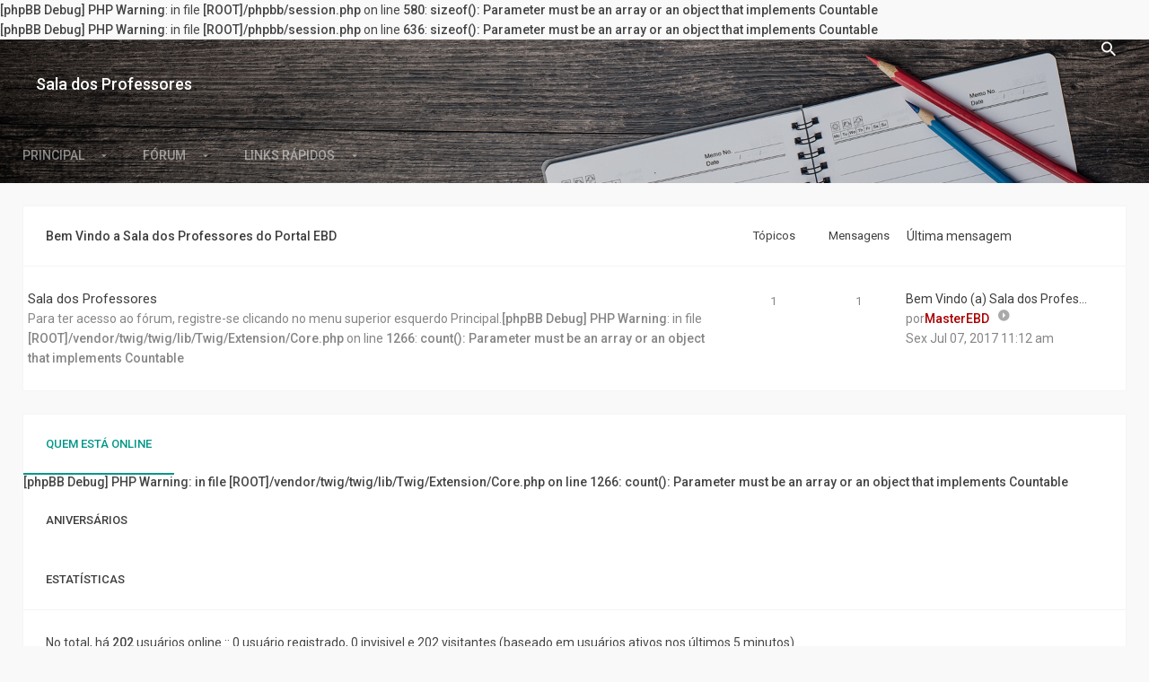

--- FILE ---
content_type: text/html; charset=UTF-8
request_url: https://salaprofessor.portalebd.org.br/index.php?sid=f0534ae71655126be6a035d0ee099478
body_size: 5975
content:
<b>[phpBB Debug] PHP Warning</b>: in file <b>[ROOT]/phpbb/session.php</b> on line <b>580</b>: <b>sizeof(): Parameter must be an array or an object that implements Countable</b><br />
<b>[phpBB Debug] PHP Warning</b>: in file <b>[ROOT]/phpbb/session.php</b> on line <b>636</b>: <b>sizeof(): Parameter must be an array or an object that implements Countable</b><br />
<!DOCTYPE html>
<html dir="ltr" lang="pt-br">
<head>
<meta charset="utf-8" />
<meta http-equiv="X-UA-Compatible" content="IE=edge">

<meta name="viewport" content="width=device-width, initial-scale=1" />
<title>Sala dos Professores - EBD -Índice</title><link rel="alternate" type="application/atom+xml" title="Feed -Sala dos Professores - EBD" href="/app.php/feed?sid=01136fce3098bec0f55192484508abad"><link rel="alternate" type="application/atom+xml" title="Feed -Novos tópicos" href="/app.php/feed/topics?sid=01136fce3098bec0f55192484508abad">
<!--
	phpBB style name: Avalanche
	Based on style:   prosilver (this is the default phpBB3 style)
	Original author:  Tom Beddard ( http://www.subBlue.com/ )
	Modified by:	  KomiDesign ( http://www.komidesign.com/ )
	Version:          1.1
-->

<link href="http://fonts.googleapis.com/css?family=Roboto:400,400italic,500,700,500italic,700italic&amp;subset=latin,cyrillic" rel="stylesheet">

<link href="https://fonts.googleapis.com/css?family=Source+Code+Pro:400,600" rel="stylesheet">

<link href="./assets/css/font-awesome.min.css?assets_version=4" rel="stylesheet"><link href="./styles/Avalanche/theme/stylesheet.css?assets_version=4" rel="stylesheet"><!--[if lte IE 9]>
	<link href="./styles/Avalanche/theme/css/tweaks.css?assets_version=4" rel="stylesheet">
<![endif]--><link href="./styles/Avalanche/theme/css/presets/vmenu/ps_11.css?assets_version=4" rel="stylesheet" type="text/css" media="screen" />
<link href="./styles/Avalanche/theme/css/presets/content/ps_11.css?assets_version=4" rel="stylesheet" type="text/css" media="screen" />
<style type="text/css">
#loading_indicator {
	background-image: url("./styles/Avalanche/theme/images/loading.gif");
}#page-header:before {
    background-color: rgba(0, 0, 0, 0.2);
    content: "";
    height: 100%;
    left: 0;
    position: absolute;
    top: 0;
    width: 100%;
    z-index: 0;
}
#page-header {
	background: url('http://salaprofessor.portalebd.org.br/header5.png') no-repeat scroll center center / cover;
}</style>
</head>
<body id="phpbb" class=" av-horizontal-menu av-tabs-menu nojs notouch av-v-menu-fixed av-list-layout av-expand-vmenu-dropdown section-indexltr">
<div id="wrap" class="wrap">
	<a id="top" class="top-anchor" accesskey="t"></a>
	<div id="page-header" class="page-header">	
		<div class="headerbar" role="banner">
			<div class="av-box">
				<div class="inner">	

					<div class=""><div class="logo-holder"><a class="logo" href="./index.php?sid=01136fce3098bec0f55192484508abad" title="Índice do fórum"><i class="zmdizmdi-graduation-cap"></i><span class="logo-text">Sala dos Professores</span></a></div>	
					</div>
					
					<p class="skiplink hide"><a href="#start_here">Pular para o conteúdo</a></p>					
							
					<ul role="menubar" class="headerbar-menu">

						<!-- TOOGLE VERTICAL MENU ON MIN 1201px -->
						<!-- TOOGLE VERTICAL MENU ON MAX 1200px -->
						<li class="av-big-icon-only av-toogle-menu-li av-responsive-show pull-left"><a href="#" class="av-v-menu-toogle-resp"><i class="zmdi zmdi-menu"></i></a></li>						<li class="av-big-icon-only av-always-visible"><a href="#" role="menuitem" class="av-search-toogle"><i class="zmdi zmdi-search av-open-search"></i></a></li>						
					</ul>				</div>
			</div>
		</div>		<div class="av-box av-tabs-menu-holder">
			<ul role="menubar" class="headerbar-menu">
<li class="has-dropdown li-useful"><a href="#" title="Links rápidos" role="menuitem" ><i class="zmdi zmdi-library"></i><span>Links rápidos</span><i class="zmdi zmdi-caret-down dropdown-caret"></i></a>			
	<ul class="av-dropdown-menu" role="menu">		<li><a href="./search.php?sid=01136fce3098bec0f55192484508abad" title="Ver as opções da pesquisa avançada" role="menuitem"><i class="zmdi zmdi-zoom-in"></i><span>Pesquisa avançada</span></a></li>
		<li><a href="/app.php/help/faq?sid=01136fce3098bec0f55192484508abad" rel="help" title="Questões mais frequentes" role="menuitem"><i class="zmdi zmdi-help"></i><span>FAQ</span></a></li>		<li><a href="./memberlist.php?mode=team&amp;sid=01136fce3098bec0f55192484508abad" title="Equipe do fórum" role="menuitem"><i class="zmdi zmdi-mouse"></i><span>Equipe do fórum</span></a></li>	</ul>
</li>		
<li class="has-dropdown li-forum"><a href="#" title="Fórum" ><i class="zmdi zmdi-format-subject"></i><span>Fórum</span><i class="zmdi zmdi-caret-down dropdown-caret"></i></a>
	<ul class="av-dropdown-menu" role="menu">							

		<li><a href="./search.php?search_id=unanswered&amp;sid=01136fce3098bec0f55192484508abad" title="Tópicos sem resposta" role="menuitem"><i class="zmdi zmdi-file-text"></i><span>Tópicos sem resposta</span></a></li>	

		<li><a href="./search.php?search_id=active_topics&amp;sid=01136fce3098bec0f55192484508abad" title="Tópicos ativos" role="menuitem"><i class="zmdi zmdi-fire"></i><span>Tópicos ativos</span></a></li>	</ul>
</li>		
<li class="has-dropdown li-main"><a href="#" title="Principal" role="menuitem"><i class="zmdi zmdi-store"></i><span>Principal</span><i class="zmdi zmdi-caret-down dropdown-caret"></i></a>			
	<ul class="av-dropdown-menu" role="menu">
		<li class="li-home"><a href="./index.php?sid=01136fce3098bec0f55192484508abad" title="Índice do fórum" role="menuitem" data-navbar-reference="index"><i class="zmdizmdi-home"></i><span>Principal</span></a></li>			<li><a href="./ucp.php?mode=register&amp;sid=01136fce3098bec0f55192484508abad" title="Registrar" role="menuitem" ><i class="zmdi zmdi-assignment-account"></i><span>Registrar</span></a></li>
		<li><a href="./ucp.php?mode=login&amp;sid=01136fce3098bec0f55192484508abad" title="Entrar" accesskey="x" ><i class="zmdi zmdi-power"></i><span>Entrar</span></a></li>	

	</ul>
</li>			</ul>			
		</div>					
	</div>

	<div id="av-v-menu" class="av-v-menu av-responsive-show">	    
		<div id="av-v-menu-body" class="av-v-menu-body"> 			
			<div id="av-v-menu-navbar" class="navbar" role="navigation">
				<div class="inner"><div class="logo-holder"><a class="logo" href="./index.php?sid=01136fce3098bec0f55192484508abad" title="Índice do fórum"><i class="zmdizmdi-graduation-cap"></i><span class="logo-text">Sala dos Professores</span></a></div>					<div class="av-nav-main-box">
						<ul id="nav-main" role="menubar">
<li class="has-dropdown li-main"><a href="#" title="Principal" role="menuitem"><i class="zmdi zmdi-store"></i><span>Principal</span><i class="zmdi zmdi-caret-down dropdown-caret"></i></a>			
	<ul class="av-dropdown-menu" role="menu">
		<li class="li-home"><a href="./index.php?sid=01136fce3098bec0f55192484508abad" title="Índice do fórum" role="menuitem" data-navbar-reference="index"><i class="zmdizmdi-home"></i><span>Principal</span></a></li>			<li><a href="./ucp.php?mode=register&amp;sid=01136fce3098bec0f55192484508abad" title="Registrar" role="menuitem" ><i class="zmdi zmdi-assignment-account"></i><span>Registrar</span></a></li>
		<li><a href="./ucp.php?mode=login&amp;sid=01136fce3098bec0f55192484508abad" title="Entrar" accesskey="x" ><i class="zmdi zmdi-power"></i><span>Entrar</span></a></li>	

	</ul>
</li>
<li class="has-dropdown li-forum"><a href="#" title="Fórum" ><i class="zmdi zmdi-format-subject"></i><span>Fórum</span><i class="zmdi zmdi-caret-down dropdown-caret"></i></a>
	<ul class="av-dropdown-menu" role="menu">							

		<li><a href="./search.php?search_id=unanswered&amp;sid=01136fce3098bec0f55192484508abad" title="Tópicos sem resposta" role="menuitem"><i class="zmdi zmdi-file-text"></i><span>Tópicos sem resposta</span></a></li>	

		<li><a href="./search.php?search_id=active_topics&amp;sid=01136fce3098bec0f55192484508abad" title="Tópicos ativos" role="menuitem"><i class="zmdi zmdi-fire"></i><span>Tópicos ativos</span></a></li>	</ul>
</li>		
<li class="has-dropdown li-useful"><a href="#" title="Links rápidos" role="menuitem" ><i class="zmdi zmdi-library"></i><span>Links rápidos</span><i class="zmdi zmdi-caret-down dropdown-caret"></i></a>			
	<ul class="av-dropdown-menu" role="menu">		<li><a href="./search.php?sid=01136fce3098bec0f55192484508abad" title="Ver as opções da pesquisa avançada" role="menuitem"><i class="zmdi zmdi-zoom-in"></i><span>Pesquisa avançada</span></a></li>
		<li><a href="/app.php/help/faq?sid=01136fce3098bec0f55192484508abad" rel="help" title="Questões mais frequentes" role="menuitem"><i class="zmdi zmdi-help"></i><span>FAQ</span></a></li>		<li><a href="./memberlist.php?mode=team&amp;sid=01136fce3098bec0f55192484508abad" title="Equipe do fórum" role="menuitem"><i class="zmdi zmdi-mouse"></i><span>Equipe do fórum</span></a></li>	</ul>
</li>								</ul>
					</div>
				</div>
			</div>
		</div>	
	</div>
	<a id="start_here" class="anchor"></a>

	<div id="page-body" class="page-body" role="main">
		<div class="av-box">	

			<div>

				<div class="av-before-h">	
		<div class="forabg">
			<div class="inner">
			<ul class="topiclist">
				<li class="header">					<dl class="row-item">
						<dt><div class="list-inner"><a href="./viewforum.php?f=1&amp;sid=01136fce3098bec0f55192484508abad">Bem Vindo a Sala dos Professores do Portal EBD</a></div></dt>
						<dd class="topics">Tópicos</dd>
						<dd class="posts">Mensagens</dd>
						<dd class="lastpost"><span>Última mensagem</span></dd>
					</dl>				</li>
			</ul>
			<ul class="topiclist forums">		<li class="row forum2">			<dl class="row-itemforum_read_locked">
				<dt title="Fórum trancado">					<div class="list-inner">						<a href="./viewforum.php?f=2&amp;sid=01136fce3098bec0f55192484508abad" class="forumtitle">Sala dos Professores</a><br />Para ter acesso ao fórum, registre-se clicando no menu superior esquerdo Principal.<b>[phpBB Debug] PHP Warning</b>: in file <b>[ROOT]/vendor/twig/twig/lib/Twig/Extension/Core.php</b> on line <b>1266</b>: <b>count(): Parameter must be an array or an object that implements Countable</b><br />
						<div class="responsive-show" style="display: none;">Tópicos: <strong>1</strong>						</div>					</div>
				</dt>					<dd class="topics">1 <dfn>Tópicos</dfn></dd>
					<dd class="posts">1 <dfn>Mensagens</dfn></dd>
					<dd class="lastpost">
						<span>								<dfn>Última mensagem</dfn>
							<span class="av-last-post-block">									<div class="av-last-post-subject">									
										<a href="./viewtopic.php?f=2&amp;p=1&amp;sid=01136fce3098bec0f55192484508abad#p1" title="Bem Vindo (a) Sala dos Professores" class="lastsubject">Bem Vindo (a) Sala dos Profes…</a> 
									</div>
									<div class="av-last-post-author">por<a href="./memberlist.php?mode=viewprofile&amp;u=2&amp;sid=01136fce3098bec0f55192484508abad" style="color: #AA0000;" class="username-coloured">MasterEBD</a></div>									<div class="av-status-icons">										<a href="./viewtopic.php?f=2&amp;p=1&amp;sid=01136fce3098bec0f55192484508abad#p1" title="Ver última mensagem">
											<i class="zmdi zmdi-caret-right-circle av-latest-ic av-gray-icon" aria-hidden="true"></i><span class="sr-only">Ver última mensagem</span>
										</a>
									</div>
									<br> 
									
									<div class="av-last-post-date">Sex Jul 07, 2017 11:12 am</div>							</span>
						</span>
					</dd>			</dl>		</li>			</ul>

			</div>
		</div><div class="av-index-tabs-block">
	<div class="tabs kd-tabs-header">
		<ul><li class="tab li-online-list activetab"><a href="#av-index-online-list">Quem está online</a></li><li class="tab li-birthday-list<b>[phpBB Debug] PHP Warning</b>: in file <b>[ROOT]/vendor/twig/twig/lib/Twig/Extension/Core.php</b> on line <b>1266</b>: <b>count(): Parameter must be an array or an object that implements Countable</b><br />
"><b>[phpBB Debug] PHP Warning</b>: in file <b>[ROOT]/vendor/twig/twig/lib/Twig/Extension/Core.php</b> on line <b>1266</b>: <b>count(): Parameter must be an array or an object that implements Countable</b><br />
<a href="#av-index-birthday-list">Aniversários</a></li><li class="tab li-statistics"><a href="#av-index-statistics">Estatísticas</a></li>		</ul>
	</div>

	<div class="panel kd-tabs-container">		<div id="av-index-online-list" class="activetab tab-panel online-list">			<p>No total, há <strong>202</strong> usuários online :: 0 usuário registrado, 0 invisivel e 202 visitantes (baseado em usuários ativos nos últimos 5 minutos)</p>
			<p>O recorde de usuários online foi de <strong>2715</strong> em Sex Set 19, 2025 3:22 am</p>
			<p>Usuários registrados: Nenhum usuário registrado</p><em>Legenda:<a style="color:#AA0000" href="./memberlist.php?mode=group&amp;g=5&amp;sid=01136fce3098bec0f55192484508abad">Administradores</a>, <a style="color:#00AA00" href="./memberlist.php?mode=group&amp;g=4&amp;sid=01136fce3098bec0f55192484508abad">Moderadores globais</a></em>			
		</div>		<div id="av-index-birthday-list" class="tab-panel birthday-list"><b>[phpBB Debug] PHP Warning</b>: in file <b>[ROOT]/vendor/twig/twig/lib/Twig/Extension/Core.php</b> on line <b>1266</b>: <b>count(): Parameter must be an array or an object that implements Countable</b><br />
Não há aniversários hoje			
		</div>		<div id="av-index-statistics" class="tab-panel statistics">			<p>Total de mensagens <strong>1</strong></p>
			<p>Total de tópicos <strong>1</strong></p>
			<p>Total de membros <strong>2716</strong></p>
			<div>Novo usuário: <strong><a href="./memberlist.php?mode=viewprofile&amp;u=4159&amp;sid=01136fce3098bec0f55192484508abad" class="username">Deolinda Avelino</a></strong></div>			
		</div>	</div>	
</div>			</div>
		</div>	
		</div>
	</div>	
	<div id="page-footer" class="page-footer" role="contentinfo">
		<div class="av-box">			<div class="navbar" role="navigation">
				<div class="inner"><ul id="nav-footer" class="nav-footer linklist" role="menubar">	<li data-last-responsive="true">
		<a href="./memberlist.php?mode=contactadmin&amp;sid=01136fce3098bec0f55192484508abad" role="menuitem"><i class="zmdi zmdi-email"></i><span>Contate-nos</span></a>
	</li>	<li data-last-responsive="true">
		<a href="./memberlist.php?mode=team&amp;sid=01136fce3098bec0f55192484508abad" role="menuitem"><i class="zmdi zmdi-case"></i><span>Equipe do fórum</span></a>
	</li>	<li class="rightside">
		<a href="./ucp.php?mode=delete_cookies&amp;sid=01136fce3098bec0f55192484508abad" data-ajax="true" data-refresh="true" role="menuitem"><i class="zmdi zmdi-close-circle"></i><span>Excluir todos os cookies deste painel</span></a>
	</li>
</ul>		
				</div>
			</div><div class="copyright">
	<div class="inner">
		<div class="grid-row">
		<div class="col s12 m6 l6copyright-info">
			Sala dos Professores <a href="http://portalebd.org.br" title="Portal EBD">Portal EBD</a>
		</div>		<div class="col s12 m6 l6 socials">
			<ul>				<li><a href="https://www.facebook.com/portalescoladominical" title="Siga-nos no Facebook"><i class="zmdizmdi-facebook"></i></a></li>				<li><a href="https://twitter.com/EBDPortal?lang=pt-br" title="Siga-nos no Twitter"><i class="zmdizmdi-twitter"></i></a></li>				<li><a href="https://www.linkedin.com/start/join?session_redirect=https%3A%2F%2Fwww.linkedin.com%2Fin%2Fportal-escola-dominical-2522045b&amp;source=ripf&amp;trk=login_reg_redirect" title="Linkedin"><i class="zmdizmdi-linkedin"></i></a></li>				<li><a href="https://www.youtube.com/user/Portalebd" title="Youtube"><i class="zmdizmdi-youtube"></i></a></li>			</ul>
		</div>
	</div>
</div>
</div>
			
		</div>				
	</div>
</div>

<div id="darkenwrapper" class="darkenwrapper" data-ajax-error-title="Erro no AJAX" data-ajax-error-text="Algo deu errado ao processar seu pedido." data-ajax-error-text-abort="Pedido do usuário cancelado." data-ajax-error-text-timeout="Seu pedido excedeu o tempo limite; por favor, tente novamente." data-ajax-error-text-parsererror="Algo deu errado com o pedido, o servidor retornou com uma resposta inválida.">
	<div id="darken" class="darken">&nbsp;</div>
</div>

<div id="phpbb_alert" class="phpbb_alert" data-l-err="Erro" data-l-timeout-processing-req="Tempo esgotado.">
	<a href="#" class="alert_close">
		<i class="zmdi zmdi-close" aria-hidden="true"></i>
	</a>
	<h3 class="alert_title">&nbsp;</h3><p class="alert_text"></p>
</div>

<div id="phpbb_confirm" class="phpbb_alert">
	<a href="#" class="alert_close">
		<i class="zmdi zmdi-close" aria-hidden="true"></i>
	</a>
	<div class="alert_text"></div>
</div>

<div id="av-search-modal" class="av-full-modal">									    
	<a href="#" class="av-search-toogle">
		<i class="zmdi zmdi-close av-close-modal"></i>
	</a>
	<div class="av-modal-content">
		<div class="av-modal-inner">			<div class="av-big-search-bar" role="search">	
				<form action="./search.php?sid=01136fce3098bec0f55192484508abad" method="get" id="search">
					<fieldset>
						<input name="keywords" id="keywords" type="search" maxlength="128" title="Pesquisar por palavras-chaves" class="inputbox search tiny" size="20" value="" placeholder="Pesquisar…" />
						<button class="button button-search button-icon-only" type="submit" title="Pesquisar">
							<i class="zmdi zmdi-search" aria-hidden="true"></i>
						</button><input type="hidden" name="sid" value="01136fce3098bec0f55192484508abad" />

					</fieldset>
				</form>	
			</div>		</div>	
	</div>									   
</div>

<div class="hide">
	<a id="bottom" class="anchor" accesskey="z"></a></div>

<script type="text/javascript" src="./assets/javascript/jquery.min.js?assets_version=4"></script><script type="text/javascript" src="./assets/javascript/core.js?assets_version=4"></script><script type="text/javascript" src="./styles/Avalanche/theme/js/av.js"></script><script type="text/javascript" src="./styles/Avalanche/theme/js/jquery.ajaxchimp.js"></script>
<script type="text/javascript">
(function($) {
	var mcMessageInfo = $('.av-mc-msg');
	$(document).click(function(){
    	mcMessageInfo.hide();
    });
  $('#av-mc-form').ajaxChimp({  	
  	callback: function(resp) {
  		if (resp.result === 'success') {
				mcMessageInfo.html('Almost finished... To complete the subscription process, please click the link in the email we just sent you.').show();
			} else if(resp.result === 'error') {
				mcMessageInfo.show();
			}
		},		
	});
}(jQuery));
</script><b>[phpBB Debug] PHP Warning</b>: in file <b>[ROOT]/vendor/twig/twig/lib/Twig/Extension/Core.php</b> on line <b>1266</b>: <b>count(): Parameter must be an array or an object that implements Countable</b><br />
<script type="text/javascript" src="./styles/Avalanche/theme/js/highlight.pack.js"></script>
<script type="text/javascript">
(function($) {
  $('pre code').each(function(i, block) {
    hljs.highlightBlock(block);
  });
}(jQuery));
</script><script type="text/javascript" src="./styles/Avalanche/theme/js/mtw.js"></script>
<script>
jQuery(document).ready(function(){
	jQuery('.dropdown-container .button-secondary,.button2:not(.input-ic)').addClass('waves-effect');
	jQuery('.button1:not(.input-ic),#navigation li > a').addClass('waves-effect waves-light');
});
</script><script type="text/javascript" src="./styles/Avalanche/template/forum_fn.js?assets_version=4"></script>
<script type="text/javascript" src="./styles/Avalanche/template/ajax.js?assets_version=4"></script>
 <script type="text/javascript"> function writeCookie(name, value, days) {var date = new Date(); date.setDate(date.getDate() + days); document.cookie = name + "=" + escape(value) + "; expires=" + date.toUTCString() + '; path=/'; } function onClickToggleHandler(cssClassName) {return function(e) {e.preventDefault(); writeCookie('phpbb3_85kxl_' + cssClassName, 'true', $('body').toggleClass(cssClassName).hasClass(cssClassName) ? 365 : -1); } } $('.av-v-menu-toogle').click(onClickToggleHandler('av-v-menu-mini')); $('.av-sidebar-toogle').click(onClickToggleHandler('av-no-sidebar')); </script>
</body>
</html>


--- FILE ---
content_type: text/css
request_url: https://salaprofessor.portalebd.org.br/styles/Avalanche/theme/css/presets/vmenu/ps_11.css?assets_version=4
body_size: -148
content:
#av-v-menu,.av-horizontal-menu #page-header { 
  background-color: #009688;
} 

.av-primary-bg-color {
    background-color: #009688;
} 

.av-full-modal { 
  background-color: #009688;
} 

--- FILE ---
content_type: text/css
request_url: https://salaprofessor.portalebd.org.br/styles/Avalanche/theme/css/presets/content/ps_11.css?assets_version=4
body_size: 455
content:
.search-box .button:hover {
  background-color: #009688;
  color: #FFFFFF;
}

.av-accent-bg-color {
    background-color: #009688;
}   

select:focus {
    border-bottom-color: #009688;
    box-shadow: 0 1px 0 0 #009688;
}

.inputbox:not(.search):focus {
    border-color: #009688;
    box-shadow: 0 1px 0 0 #009688;
}

.search-box .inputbox:focus + .button, .search-box .inputbox:focus + .button + .button,
.search-box:hover .button {
  background-color: #009688!important;
  color: #FFFFFF!important;
}

ul.topiclist li.row dt a.subforum.unread {
  color: #009688;    
}

/*BG COLOR FOR THE UNREAD FORUM ICON*/
.global_unread:before,
.global_unread_mine:before,
.global_unread_locked:before,
.global_unread_locked_mine:before,
.announce_unread:before,
.announce_unread_mine:before,
.announce_unread_locked:before,
.announce_unread_locked_mine:before,
.forum_unread:before,
.forum_unread_locked:before,
.forum_unread_subforum:before,
.sticky_unread:before,
.sticky_unread_mine:before,
.sticky_unread_locked:before,
.sticky_unread_locked_mine:before,
.topic_unread:before,
.topic_unread_mine:before,
.topic_unread_hot:before,
.topic_unread_hot_mine:before,
.topic_unread_locked:before,
.topic_unread_locked_mine:before,
.pm_unread:before {
  background-color: #009688;
  color: #FFFFFF;
}

a { color: #009688; }

a:hover { color: #009688; }

/* Notification mark read link */
.notifications a.mark_read,.notifications a.mark_read:hover {
  background-color: #009688;
  color: #ffffff;
}

/* Post body links */
.postlink {
  color: #009688;
}

.postlink:visited {
  color: #009688;
}

.postlink:hover {
  color: #009688;
}

.button1,.button-large,
.button1:hover,.button-large:hover,
.button1:focus,.button-large:focus {
  background-color: #009688;
  color: #FFFFFF;
}

.dropdown-contents .button2{
  background-color: #009688!important;
  color: #FFFFFF!important;
}

.pagination li.active span {
  background-color: #009688;
  border-color: transparent;
  color: #FFFFFF;
}

.pagination li a:hover, .pagination .dropdown-visible a.dropdown-trigger, 
.nojs .pagination .dropdown-container:hover a.dropdown-trigger {
  background-color: #009688;
  border-color: transparent;
  color: #FFFFFF;
}

.kd_options_panel #navigation .tab.activetab a{
  background-color: #009688;
  color: #FFFFFF;
}

.tabs .tab > a:hover {
  color: #009688!important;
  opacity: 1;
}

.tabs .activetab > a {
  border-bottom-color: #009688;
  color: #009688!important;
}

#minitabs .tab > a:hover {
  border-bottom-color: #009688; 
  color: #009688;
}

.minitabs .activetab > a {
  border-bottom-color: #009688;
  color: #009688;
}

.responsive-tab .responsive-tab-link:hover:before {
  border-color: #009688;
}

#navigation a:hover {
  background-color: #009688;
  color: #FFFFFF;
}

#navigation .active-subsection a {
  background-color: #009688;
  color: #FFFFFF;
}

#navigation .active-subsection a:hover {
  color: #FFFFFF;
  background-color: #009688;
}

/* Input styles
---------------------------------------- */
.has-checkbox.checked:after {
  border: 2px solid #009688;
  background-color: #009688;
}

.has-radio:after {
  background-color: #009688;
  border: 2px solid #009688;
}

/* Checked styles */
.has-radio.checked:before {
  border: 2px solid #009688;
}

.switch label input[type=checkbox]:checked + .lever,.switch label input[type=radio]:checked + .lever {
  background-color: #009688;
}

.switch label input[type=checkbox]:checked + .lever:after,.switch label input[type=radio]:checked + .lever:after {
  background-color: #009688;
}

.dropdown-extended .footer a:hover {
  color: #FFFFFF;
  background-color: #009688;
}

.dropdown-extended .header a:hover {
  color: #009688;
}

.notifications a:hover ,.read .notifications a:hover {
    color: #009688;
}

a.notification-block:hover{
    color: #009688;
}

dl.faq dt strong {
    color: #009688;
}

--- FILE ---
content_type: text/css
request_url: https://salaprofessor.portalebd.org.br/styles/Avalanche/theme/css/common.css
body_size: 9426
content:
/* ================================================================================================================
                                               GENERAL STYLES
=================================================================================================================== */

/* GOOGLE WEBFONT USE
---------------------------------------- */

body,h1,h2,h3,h4,dl.icon,.postbody h3,.content,dl.faq,a.forumtitle,a.topictitle,
.notice,fieldset.polls,li.header dt,.logo, li.header dd,textarea,input,select,
.button,.button1,.button2,.inputbox {
  font-family: 'Roboto', Arial, sans-serif;
}  

/* Paceholders
---------------------------------------- */
::-webkit-input-placeholder {
  font-family: 'Roboto', Arial, sans-serif;
  opacity: 1;  
}

:-moz-placeholder {
  /* Firefox 18- */
  font-family: 'Roboto', Arial, sans-serif;
  opacity: 1; 
}

::-moz-placeholder {
  /* Firefox 19+ */
  font-family: 'Roboto', Arial, sans-serif;
  opacity: 1; 
}

:-ms-input-placeholder {
  font-family: 'Roboto', Arial, sans-serif;
  opacity: 1; 
}

html {
  font-size: 100%;
  height: 100%;
}

body {
  font-size: 14px;
  line-height: 22px;
  min-height: 100%;
  margin: 0;
  padding: 0;
  -webkit-print-color-adjust: exact;
  text-shadow: 1px 1px 1px rgba(0,0,0,0.004);
  text-rendering: optimizeLegibility !important;
  -webkit-font-smoothing: antialiased !important;
}

#wrap {
  border: none;
  overflow: hidden;
  position: relative;
}

* { -webkit-box-sizing: border-box;
  -moz-box-sizing: border-box;
  box-sizing: border-box; }

h1 {
  /* Forum name */
  margin-right: 200px;
  margin-top: 15px;
  font-weight: normal;
  font-size: 24px;
}

h2 {
  /* Forum header titles */
  font-weight: normal;
  font-size: 20px;
  margin: 0.8em 0 0.2em 0;
}

h2.solo {
  margin-bottom: 1em;
}

h3 {
  /* Sub-headers (also used as post headers, but defined later) */  
  font-weight: 500;
  border-bottom: 1px solid transparent;
  margin-bottom: 0;
  padding-bottom: 0;
  font-size: 14px;
  margin-top: 20px;
}

h4 {
  /* Forum and topic list titles */
  font-size: 14px;
  font-weight: 500;
}

p {
  line-height: 22px;
  font-size: 1em;
  margin-bottom: 15px;
}

img {
  border-width: 0;
  height: auto;
  max-width: 100%;
}

hr {
  border: 0 solid transparent;
  border-top-width: 1px;
  height: 1px;
  margin: 15px 0;
  display: block;
  clear: both;
}

hr.dashed {
  border-top-style: solid;
  margin: 15px 0;
}

hr.divider {
  display: none;
}

p.right {
  text-align: right;
}

p.jumpbox-return {
  float: left;
    margin-bottom: 15px;
}

b, strong {
  font-weight: 500;
}

i, em {
  font-style: italic;
}

u {
  text-decoration: underline;
}

ul {
  list-style-type: disc;
}

ol {
  list-style-type: decimal;
}

li {
  display: list-item;
}

ul ul, ol ul {
  list-style-type: circle;
}

ol ol ul, ol ul ul, ul ol ul, ul ul ul {
  list-style-type: square;
}

.clear:after {
  clear: both;
  content: '';
  display: block;
}

.clearboth {
  clear: both;
}

/* Inner box-model clearing */
.inner:after,.postbody h3:after,fieldset dl:after,
ul.linklist:after,
.action-bar:after,
.notification_text:after,
.tabs > ul:after,
.kd-tabs-container:after,
#minitabs > ul:after,
.postprofile .avatar-container:after {
  clear: both;
  content: '';
  display: block;
}

a {
  -webkit-tap-highlight-color: rgba(255, 255, 255, 0);
}

/* ================================================================================================================
                                                   TOP NAVIGATION
=================================================================================================================== */

#page-header { 
    position: relative;
}

#page-header a:hover, #page-header a:active, #page-header a:focus {
   outline: 0;
}

#page-header li { list-style: none; }

#page-header a:hover { text-decoration: none; }  

/* HEADERBAR */

.headerbar {
  height: 70px;
  position: relative;
  z-index: 2;
}

.av-horizontal-menu .logo-holder img.av-main-logo {
    display: inline-block;
}

.av-horizontal-menu .logo-holder img.av-mini-logo {
    display: none;
}

.av-horizontal-menu .headerbar {
  padding: 0 25px;
}

.av-horizontal-menu #page-header {
  height: 400px;
}

.av-vertical-menu.av-header-fixed .headerbar {
  left: 0;
  position: fixed;
  right: 0;
}

.av-horizontal-menu.av-header-fixed-on-scroll .headerbar {
  left: 0;
  position: fixed;
  right: 0;
}

.av-horizontal-menu .headerbar .av-user-alert {
    border: medium none !important;
    height: 8px;
    left: auto;
    position: absolute;
    right: 8px;
    top: 22px;
    width: 8px;
}

/* HORIZONTAL TABS MENU */

.av-horizontal-menu.av-tabs-menu #page-header {
  height: 100px;
}

.av-horizontal-menu.av-tabs-menu .headerbar {
  height: 100px;
}

.av-horizontal-menu.av-tabs-menu #av-v-menu {
    margin-top: -100px;
}

.av-horizontal-menu.av-tabs-menu ul.headerbar-menu > li > a {
  height: 100px;
  line-height: 100px;
} 

.av-horizontal-menu.av-tabs-menu ul.headerbar-menu > li.av-big-icon-only > a {   
  height: 100px;
  line-height: 100px;
}

.av-horizontal-menu.av-tabs-menu .av-logo-noimg.logo-holder {
    line-height: 100px;
}

.av-horizontal-menu.av-tabs-menu .headerbar .av-user-alert {    
    top: 37px;
}

/* bottom menu */
.av-horizontal-menu.av-tabs-menu .av-tabs-menu-holder ul.headerbar-menu {
    float: left;
}

.av-horizontal-menu.av-tabs-menu .av-tabs-menu-holder ul.headerbar-menu > li.has-dropdown > ul.av-dropdown-menu {
    -webkit-transform-origin: left top 0;
    transform-origin: left top 0;
    right: auto;
    left: 0;
}

.av-horizontal-menu.av-tabs-menu .av-tabs-menu-holder ul.headerbar-menu > li {    
    margin-left: 0;
    margin-right: 15px;
}

/* bottom menu links */
.av-horizontal-menu.av-tabs-menu .av-tabs-menu-holder ul.headerbar-menu > li > a {
    height: 58px;
    line-height: 58px;
    min-width: auto;
    padding: 0 25px;
}

.av-horizontal-menu.av-tabs-menu .av-tabs-menu-holder ul.headerbar-menu > li.has-dropdown > a > i.dropdown-caret {
    position: absolute;
    right: 0;
    top: 21px;
}

/* Headerbar parent li */
ul.headerbar-menu > li {
  float: right;
  list-style: none;    
  margin-left: 25px;
  position: relative;
} 

/* Headerbar parent link */
ul.headerbar-menu > li > a {
  display: block;
  font-size: 14px;
  text-transform: uppercase;
  font-weight: 500;
  height: 70px;
  line-height: 70px;
  min-width: 70px;
  text-align: center;
  position: relative;
  text-decoration: none;
  -webkit-tap-highlight-color: rgba(255, 255, 255, 0);
} 

ul.headerbar-menu > li > a:focus {
  outline: none;
}  

ul.headerbar-menu > li:not(.av-big-icon-only) > a > i:not(.dropdown-caret) {
  display: none;
}  

/* Headerbar parent link - big icon only */
ul.headerbar-menu > li.av-big-icon-only {
  position: relative;
}

ul.headerbar-menu > li.av-big-icon-only > a { 
  font-size: 22px;  
  height: 70px;
  line-height: 70px;
  min-width: 40px;  
  text-align: center;
}

.av-vertical-menu .headerbar {  
  padding-right: 25px;
}

/* Headerbar dropdown menu */
ul.headerbar-menu > li.has-dropdown > ul.av-dropdown-menu {
  max-height: 0;
  overflow: hidden; 
  position: absolute;
  top: 0;
  z-index: 9;
  right: 0;
  margin: 10px 0 0;
  padding-left: 0;
  min-width: 150px;
  -webkit-transform: scale(0);
  transform: scale(0);
  transition: all 360ms cubic-bezier(0.19, 1, 0.22, 1) 0s;
  -webkit-transform-origin: right top 0;
  transform-origin: right top 0;
  visibility: hidden;
  opacity: 0;
  border-radius: 2px;
} 

ul.headerbar-menu > li.has-dropdown.active ul.av-dropdown-menu {
  max-height: 1700px;
  -webkit-transform: scale(1);
  transform: scale(1);
  transition: all 350ms cubic-bezier(0.19, 1, 0.22, 1) 0s;
  visibility: visible;
  opacity: 1;
} 

/* Headerbar dropdown menu shown from left top position */
ul.headerbar-menu > li.has-dropdown.av-menu-left-top > ul.av-dropdown-menu {  
  -webkit-transform-origin: left top 0;
  transform-origin: left top 0;
  right: auto;
  left: 0;
} 

/* Headerbar dropdown menu li */
ul.headerbar-menu > li.has-dropdown > ul.av-dropdown-menu > li {
  border-bottom: none!important;
}

/* Headerbar dropdown menu link */
ul.headerbar-menu > li.has-dropdown > ul.av-dropdown-menu > li > a {    
  text-decoration: none;
  display: block;
  font-size: 14px;
  height: auto;
  line-height: 20px;
  padding: 15px;
  position: relative;
  text-decoration: none;
  width: 100%;
  white-space: nowrap;
}

/* Headerbar dropdown menu link small icon */
ul.headerbar-menu > li > ul.av-dropdown-menu li > a > i {
  margin-right: 15px;
} 

/* Dropdown menu caret icon */
ul.headerbar-menu > li.has-dropdown > a > i.dropdown-caret {      
  line-height: 1.4; 
  margin-left: 15px;
  -moz-transition: transform 0.3s ease-in-out 0s;
  -webkit-transition: transform 0.3s ease-in-out 0s;
  -o-transition: transform 0.3s ease-in-out 0s;
  transition: transform 0.3s ease-in-out 0s;
}

ul.headerbar-menu > li.has-dropdown.active > a > i.dropdown-caret {
  transform: rotate(180deg);
  -webkit-transform: rotate(180deg);
  -moz-transform: rotate(180deg);
  -o-transform: rotate(180deg);
  -ms-transform: rotate(180deg);
}

.headerbar li.has-dropdown.active .dropdown-extended, 
#nav-main li.has-dropdown.active ul.av-dropdown-menu {
  display: block;
  visibility: visible;
}

/* LOGO AND SITE DESCRIPTION
---------------------------------------- */

.site-description-holder{
  height: 100%;
} 

.site-description {
  position: absolute; 
  left: 0; 
  right: 0;
  top: 0; 
  bottom: 0;
  margin: auto;
  max-width: 90%;
  max-height: 100%;
  height: 100px;
  text-align: center;
}

.av-horizontal-menu .site-description-holder {
  margin-top: -70px;
}

.av-horizontal-menu.av-header-fixed-on-scroll .site-description-holder {
  margin-top: 0;
}

.site-description h1 {
  margin: 0;
  padding-bottom: 15px;
  font-size: 28px;
}

.site-description p {
  margin: 0;
  padding: 0;
}

.logo-holder {
  white-space: nowrap;
  padding: 0 20px;  
}

.logo-holder .logo img {
  vertical-align: middle;
}

.logo {
  font-size: 18px;
  font-weight: 500;
  position: relative;
  height: 70px;
}

.headerbar .logo-holder {
  line-height: 70px;
}

.av-tabs-menu .headerbar .logo-holder {
  line-height: 100px;
}

.av-horizontal-menu .logo-holder {
    padding: 0;
} 

.logo:hover {
  text-decoration: none;
}

.logo i {
  font-size: 26px;
  position: relative;
  top: 3px;
  margin-right: 15px;
}

.av-hlp{
  display: inline-block;
  height: 100%;
  vertical-align: middle;
}

/* BIG SEARCH BAR MODAL
---------------------------------------- */

.av-full-modal {  
  width: 100%;
  height: 100%;
  position: fixed;
  z-index: -1;
  top: 0;
  right: 0;
  visibility: hidden;
  -webkit-transition: all 0.3s ease-in 0.3s;
  -moz-transition: all 0.3s ease-in 0.3s;
  -ms-transition: all 0.3s ease-in 0.3s;
  -o-transition: all 0.3s ease-in 0.3s;
  transition: all 0.3s ease-in 0.3s;
  opacity: 0; 
}

.open.av-full-modal{
  z-index: 555;
  visibility: visible; 
  opacity: 0.95;
}

.av-full-modal .av-modal-content {
  opacity: 0;
  backface-visibility: hidden;
  width: 100%;
  height: 100%;
  display: table;
  text-align: center;
}

.open.av-full-modal .av-modal-content {
  opacity: 1;
}

.av-modal-inner {  
  display: table-cell;
  vertical-align: middle;
}

.av-full-modal .av-search-toogle {  
  font-size: 26px;
  height: 56px;
  line-height: 56px;
  position: absolute;
  right: 30px;
  text-align: center;
  top: 25px;
  width: 56px;
}

.av-full-modal .av-big-search-bar {  
  position: relative;
  width: 0;
  margin: 0 auto;
  height: 80px;
  visibility: hidden;
  border-bottom: 2px solid rgba(255, 255, 255, 0.5);
  transition: all .3s ease;
  transition-delay: .6s;
}

.open.av-full-modal .av-big-search-bar {  
  width: 70%;
  visibility: visible;
  text-align: left;
}

.av-full-modal .av-big-search-bar #search {
  width: 100%;
} 

.av-full-modal .av-big-search-bar .inputbox {
  line-height: 80px;
  height: 80px;
  border: none;
  -webkit-box-sizing: border-box;
  -moz-box-sizing: border-box;
  box-sizing: border-box;
  background-color: transparent;
  font-size: 22px;
  min-height: auto;
  padding: 0;
  width: -webkit-calc(100% - 60px);
    width:    -moz-calc(100% - 60px);
    width:         calc(100% - 60px);
}

.av-full-modal .av-big-search-bar .button-search {  
    font-size: 26px;
    height: 80px;
    padding-left: 0;
    padding-right: 5px;
    position: absolute;
    right: 0;
    text-align: right;
    top: 0;
    width: 60px;
}

/* ================================================================================================================
                                               VERTICAL NAVIGATION
=================================================================================================================== */

#av-v-menu {
    height: 100%;
    position: absolute;
    width: 260px;
    z-index: 2;
    margin-top: -70px;
    overflow: hidden;
} 

.av-v-menu-fixed #av-v-menu {     
    position: fixed;
    z-index: 2;
} 

.av-header-fixed #av-v-menu {     
    margin-top: 0;
} 

.av-header-fixed #av-v-menu .av-v-menu-body { 
    height: 100%;  
    overflow-y: scroll;    
    width: 100%;
    box-sizing: content-box;
    padding-right: 17px;  
}

.scrollbar-measure {
  width: 100px;
  height: 100px;
  overflow: scroll;
  position: absolute;
  top: -9999px;
}

.av-v-menu-fixed #av-v-menu #av-v-menu-navbar {     
  margin-right: -17px;
}

.av-horizontal-menu #av-v-menu {     
    margin-top: -400px;
} 

#av-v-menu .navbar {
  padding: 0;
}

/* VERTICAL MENU LOGO */

#av-v-menu .logo {
    font-size: 18px;
    line-height: 70px;
    padding: 0;
    text-align: center;
    text-transform: none;
    font-weight: 500;
    letter-spacing: 0;
    display: block;
    position: relative;
} 

#av-v-menu .logo > i {
    font-size: 26px;
    margin-right: 15px;
    position: relative;
    top: 3px;
}

.av-v-menu-mini #av-v-menu .logo-holder img.av-main-logo {
    display: none;
}

#av-v-menu .logo-holder img.av-mini-logo {
    display: none;
}

.av-v-menu-mini #av-v-menu .logo-holder img.av-mini-logo {
    display: inline-block;
}

/*USER AVATAR BOX*/

#av-v-menu #nav-main li.has-dropdown > a.user-box {
  padding: 20px;
  position: relative;
  text-align: left;
}

#av-v-menu #nav-main li.has-dropdown > a.user-box:before,
#av-v-menu #nav-main li.has-dropdown > a.user-box:after {
   content:"";
   display:table;
}

#av-v-menu #nav-main li.has-dropdown > a.user-box:after {
  clear:both;
}

#av-v-menu #nav-main li.has-dropdown > a.user-box .user-img {    
  float: left;
  position: relative;
} 

  #av-v-menu #nav-main li.has-dropdown > a.user-box .user-img img {
    border-radius: 50%;
    display: block;
    left: 0;
    position: relative;
    vertical-align: middle;
    width: 54px;
  }

  #av-v-menu #nav-main li.has-dropdown > a.user-box .user-img .av-user-img-overlay{ 
    display: none;
 }

 #av-v-menu #nav-main li.has-dropdown > a.user-box .av-user-name {  
    float: left;
    margin-left: 15px;
    position: relative;
    top: 17px;
}

#av-v-menu #nav-main .counter { 
    right: 15px;
    top: 18px;
}

.counter {
    border: 0;
    border-radius: 50%;
    font-size: 10px;
    font-weight: 500;
    height: 22px;
    line-height: 22px;
    min-width: 22px;
    padding: 0;
    position: absolute;
    text-align: center;
    vertical-align: middle;
}

.counter.hidden {
   display: none;
}

.av-horizontal-menu .headerbar .counter {
  position: relative;
  display: inline-block;
  margin-left: 15px;
  height: 18px;
  line-height: 18px;
  min-width: 18px;
  font-size: 10px;
}

.av-user-alert{
  border-radius: 50%;
  height: 10px;
  left: 6px;
  position: absolute;
  top: 0;
  width: 10px;
}

/* VERTICAL MENU LINKS */

.av-expand-vmenu-dropdown #av-v-menu #nav-main > li.has-dropdown:not(.li-user) > a,
.av-collapse-vmenu-dropdown #av-v-menu #nav-main > li > a {   
  font-size: 11px;
  font-weight: 500;
  letter-spacing: 1px;
  text-transform: uppercase;
}

#av-v-menu #nav-main li > a {
  outline: none;
  -webkit-tap-highlight-color: rgba(255, 255, 255, 0);
  text-decoration: none;
  padding: 15px 40px 15px 50px;  
  line-height: 20px;
  position: relative;
  display: block;
  font-size: 14px;     
}  

#av-v-menu #nav-main li.has-dropdown > a {
  padding: 15px 40px 15px 50px; 
}  

#av-v-menu #nav-main li > a:focus {
  outline: none;
}  

#av-v-menu #nav-main li i { 
  font-size: 18px;
  position: absolute;
} 

#av-v-menu #nav-main li i:not(.dropdown-caret) { 
  left: 20px;
  top: 17px;
} 

/* VERTICAL MENU EXPANDED DROPDOWN MENUS */

.av-expand-vmenu-dropdown #av-v-menu #nav-main li.has-dropdown:not(.li-user) > a {  
  cursor: default;
  padding-left: 20px;
  padding-right: 20px;
}

.av-expand-vmenu-dropdown #av-v-menu #nav-main li.has-dropdown:not(.li-user) > a > i {
  display: none;
}

/* DROPDOWN MENU */

.av-expand-vmenu-dropdown #av-v-menu #nav-main li.has-dropdown.li-user > ul.av-dropdown-menu,
.av-collapse-vmenu-dropdown #av-v-menu #nav-main li.has-dropdown > ul.av-dropdown-menu {
  max-height: 0;
  overflow: hidden;
  -moz-transition: max-height 0.3s ease-in-out 0s;
  -webkit-transition: max-height 0.3s ease-in-out 0s;
  -o-transition: max-height 0.3s ease-in-out 0s;
  transition: max-height 0.3s ease-in-out 0s;
} 

.av-expand-vmenu-dropdown #av-v-menu #nav-main li.has-dropdown.li-user.active > ul.av-dropdown-menu,
.av-collapse-vmenu-dropdown #av-v-menu #nav-main li.has-dropdown.active > ul.av-dropdown-menu {
  max-height: 3700px;
} 

#av-v-menu #nav-main li ul.av-dropdown-menu li {
  list-style: none;
} 

#av-v-menu #nav-main li ul.av-dropdown-menu li a {
  font-weight: 300;
} 

#av-v-menu #nav-main li.has-dropdown > a > i.dropdown-caret {
  right: 20px;
  top: 16px; 
  -moz-transition: transform 0.3s ease-in-out 0s;
  -webkit-transition: transform 0.3s ease-in-out 0s;
  -o-transition: transform 0.3s ease-in-out 0s;
  transition: transform 0.3s ease-in-out 0s;  
}

#av-v-menu #nav-main li.has-dropdown.li-user > a > i.dropdown-caret{
  top: 36px;
} 

#av-v-menu #nav-main li.has-dropdown.active > a > i.dropdown-caret {
  transform: rotate(180deg);
  -webkit-transform: rotate(180deg);
  -moz-transform: rotate(180deg);
  -o-transform: rotate(180deg);
  -ms-transform: rotate(180deg);
}

/* SCROLLBAR */

.nano {
  position : relative;
  width    : 100%;
  height   : 100%;
  overflow : hidden;
}
.nano > .nano-content {
  position      : absolute;
  overflow      : scroll;
  overflow-x    : hidden;
  top           : 0;
  right         : 0;
  bottom        : 0;
  left          : 0;
}
.nano > .nano-content:focus {
  outline: thin dotted;
}
.nano > .nano-content::-webkit-scrollbar {
  display: none;
}
.has-scrollbar > .nano-content::-webkit-scrollbar {
  display: block;
}
.nano > .nano-pane {
  background : transparent;
  position   : absolute;
  width      : 5px;
  right      : 0;
  top        : 0;
  bottom     : 0;
  opacity    : .01;
  -webkit-transition    : .4s;
  -moz-transition       : .4s;
  -o-transition         : .4s;
  transition            : .4s;
  -moz-border-radius    : 2px;
  -webkit-border-radius : 2px;
  border-radius         : 2px;
  z-index: 3;
}
.nano > .nano-pane > .nano-slider {
  background: rgba(255,255,255,.4);
  position              : relative;
  margin                : 0 1px;
  -moz-border-radius    : 2px;
  -webkit-border-radius : 2px;
  border-radius         : 2px;
}
.nano:hover > .nano-pane, .nano-pane.active, .nano-pane.flashed {
  opacity    : 0.99;
}

/* ================================================================================================================
                                                   CONTENT
=================================================================================================================== */

/* PAGE BODY */

.page-body {
  padding: 25px;
  min-height: 1200px;
}

.av-simple-header .page-body {
  min-height: auto;
}

.av-v-menu-fixed .page-body {    
  clear: both;
} 

.av-header-fixed .page-body {
  margin-top: 70px;
}

.av-horizontal-menu.av-header-fixed .page-body {
  margin-top: 0;
}

/* FORUM TABLES STYLES */

.forabg {
  margin-bottom: 15px;
  clear: both;
}

.forumbg {
  margin-bottom: 15px;
  clear: both;
}

.rowbg {
  margin: 5px 5px 2px 5px;
}

.av-last-post-author {
  float: left;
}

.av-status-icons {
  float: left;
  margin-left: 10px;
}

.av-status-icons.av-newline {
  margin-left: 0;
}

.av-status-icons i {
  font-size: 15px;
}

.av-status-icons > i,.av-status-icons > a {
  margin-right: 5px;
  display: inline-block;
}

.av-attach-ic {
  position: relative;
} 

.av-topicmine-ic {
  display: none!important;
  position: relative;
} 

.av-no-event .av-last-post-author{
    position: relative;
}

.global_unread_mine .av-topicmine-ic,
.announce_unread_mine .av-topicmine-ic,
.global_unread_locked_mine .av-topicmine-ic,
.announce_unread_mine .av-topicmine-ic,
.announce_unread_locked_mine .av-topicmine-ic,
.sticky_unread_mine .av-topicmine-ic,
.sticky_unread_locked_mine .av-topicmine-ic,
.topic_unread_mine .av-topicmine-ic,
.topic_unread_hot_mine .av-topicmine-ic,
.topic_unread_locked_mine .av-topicmine-ic,
.sticky_read_mine .av-topicmine-ic,
.sticky_read_locked_mine .av-topicmine-ic,
.topic_read_mine .av-topicmine-ic,
.topic_read_hot_mine .av-topicmine-ic,
.topic_read_locked_mine .av-topicmine-ic,
.global_read_mine .av-topicmine-ic,
.global_read_locked_mine .av-topicmine-ic,
.announce_read_mine .av-topicmine-ic,
.announce_read_locked_mine .av-topicmine-ic {       
  display: inline-block!important;  
}

.fdesc {
  font-size: 13px;
}

.fdesc p {
  margin-bottom: 0;
} 

.fdesc > div {
  font-size: 15px;
} 

/* SIDEBAR */

.has-sidebar .body-with-sidebar {
  float: left;
  margin-left: -315px;
  position: relative;
  width: 100%;
}

.has-sidebar .inner-body-with-sidebar {
  margin-left: 315px;
}

.has-sidebar.av-no-sidebar .body-with-sidebar {
  float: none;
  margin-left: 0;
}

.has-sidebar.av-no-sidebar .inner-body-with-sidebar {
  margin-left: 0;
}

.av-sidebar img {
    display: block;
}

.has-sidebar.av-no-sidebar .av-show-sidebar-ic,.has-sidebar .av-hide-sidebar-ic {
  display: inline-block;
}

.has-sidebar.av-no-sidebar .av-hide-sidebar-ic,.has-sidebar .av-show-sidebar-ic {
  display: none;
}

.has-sidebar .av-sidebar {
  float: right;
  position: relative;
  width: 300px;
} 

.has-sidebar.av-no-sidebar .av-sidebar {
  display: none;
  float: none;
} 

.has-sidebar .av-sidebar-block {
  clear: both;
  margin-bottom: 15px;
  padding: 0 15px 20px;
}

.has-sidebar .av-sidebar-block > h3 {
  font-size: 14px;
  line-height: 20px;
  margin: 0 -16px 20px;
  padding: 20px 15px;
}

.has-sidebar .av-sidebar-block p {
  margin-bottom: 0;
}

.av-sidebar .av-sidebar-tabs-block .kd-tabs-header .tab {
  text-align: center;
  position: relative;
}

.av-sidebar .av-sidebar-tabs-block.av-3-tabs .kd-tabs-header .tab {
  width: 33.3333333333%;
}

.kd-tabs-header .tab {
  position: relative;
}

li.li-birthday-list .av-user-alert {
  font-size: 10px;
  height: 18px;
  left: auto;
  line-height: 18px;
  margin-right: -34px;
  min-width: 18px;
  right: 50%;
  text-align: center;
  top: 20px;
  width: auto;
}

li.tab.li-birthday-list.has-counter > a{
  padding-right: 25px;
}

.av-index-tabs-block li.li-birthday-list .av-user-alert {
  margin-right: 0;
  margin-left: 0;
  right: 0;
  top: 20px;
}

.kd-tabs-header .tab.av-ic-only i {
  font-size: 18px;
}

.post {
  margin-bottom: 15px;
  position: relative;
  padding: 20px 15px;
}

/* HORIZONTAL LISTS
----------------------------------------*/
.navbar ul.linklist {
  padding: 2px 0;
  list-style-type: none;
}

ul.linklist {
  display: block;
}

ul.linklist > li {
  float: left;
  font-size: 1em;
  padding-top: 20px;
  padding-bottom: 20px;
  line-height: 20px;
  list-style-type: none;
  margin-right: 15px;
  width: auto;
}

.av-vertical-menu .headerbar ul.linklist > li {
  font-size: 14px;
  text-transform: uppercase;
  font-weight: 500;
}

.av-vertical-menu .headerbar ul.linklist > li.breadcrumbs {
  margin-right: 15px;
}

ul.linklist > li.breadcrumbs i {
  margin-right: 10px;
} 

ul.linklist > li.rightside, p.rightside, a.rightside {
  float: right;
  margin-right: 0;
  margin-left: 15px;
  text-align: right;
}

ul.leftside {
  float: left;
  margin-left: 0;
  margin-right: 5px;
  text-align: left;
}

ul.rightside {
  float: right;
  margin-left: 5px;
  margin-right: -5px;
  text-align: right;
}

ul.linklist li.responsive-menu {
  position: relative;
}

.hasjs ul.linklist.leftside, .hasjs ul.linklist.rightside {
  max-width: 48%;
}

.hasjs ul.linklist.fullwidth {
  max-width: none;
}

li.responsive-menu.dropdown-right .dropdown {
  left: -9px;
}

li.responsive-menu.dropdown-left .dropdown {
  right: -6px;
}

ul.linklist .dropdown {
  top: 22px;
}

ul.linklist .dropdown-up .dropdown {
  bottom: 18px;
  top: auto;
}

/* Bulletin icons for list items
----------------------------------------*/
ul.linklist.bulletin > li:before {
  display: inline-block;
  content: "\2022";
  font-size: inherit;
  line-height: inherit;
  padding-right: 4px;
}

ul.linklist.bulletin > li:first-child:before,
ul.linklist.bulletin > li.rightside:last-child:before {
  content: none;
}

ul.linklist.bulletin > li.no-bulletin:before {
  content: none;
}

.responsive-menu:before {
  display: none !important;
}

/* DEFAULT DROPDOWN MENU 
----------------------------------------*/

.dropdown-container {
  position: relative;
}

.dropdown-container-right {
  float: right;
}

.dropdown-container-left {
  float: left;
}

.nojs .dropdown-container:hover .dropdown {
  display: block !important;
}

.dropdown {
  display: none;
  position: absolute;
  left: 0;
  top: 0;
  z-index: 1;
  border: none;
  border-radius: 2px;
  padding: 0;
  margin-right: -500px;
}

.dropdown.live-search {
  top: auto;
}

.dropdown-container.topic-tools {
  float: left;
}

.dropdown-up .dropdown {
  top: auto;
  bottom: 0;
  padding: 0;
}

.dropdown-left .dropdown, .nojs .rightside .dropdown {
  left: auto;
  right: 0;
  margin-left: -500px;
  margin-right: 0;
}

.dropdown-button-control .dropdown {
  top: 0;
}

.dropdown-button-control.dropdown-up .dropdown {
  top: auto;
  bottom: 0;
}

.dropdown .pointer, .dropdown .pointer-inner {
  position: absolute;
  width: 0;
  height: 0;
  border-top-width: 0;
  border-bottom: 10px solid transparent;
  border-left: 10px dashed transparent;
  border-right: 10px dashed transparent;
  -webkit-transform: rotate(360deg); /* better anti-aliasing in webkit */
  display: block;
}

.dropdown-up .pointer, .dropdown-up .pointer-inner {
  border-bottom-width: 0;
  border-top: 10px solid transparent;
}

.dropdown .pointer {
  display: none;
}

.dropdown-up .pointer {
  bottom: -1px;
  top: auto;
}

.dropdown-left .dropdown .pointer, .nojs .rightside .dropdown .pointer {
  left: auto;
  right: 10px;
}

.dropdown .pointer-inner {
  top: auto;
  bottom: -11px;
  left: -10px;
}

.dropdown-up .pointer-inner {
  bottom: auto;
  top: -11px;
}

.dropdown .dropdown-contents {
  z-index: 2;
  overflow: hidden;
  overflow-y: auto;
  border: none;
  border-radius: 2px;
  position: relative;
  max-height: 300px;
  min-width: 250px;
}

.av-select-letters-only .dropdown .dropdown-contents {  
  min-width: 100px;
}

.dropdown-contents a {
  display: block;
  padding: 5px;
}

.member-search .av-select-letters-only .dropdown-contents li a {
  text-align: center;
}

.jumpbox .dropdown li {
  border-top: none;
}

.jumpbox .dropdown-select {
  margin: 0;
}

.jumpbox .dropdown-contents {
  padding: 0;
  text-decoration: none;
}

.jumpbox .dropdown-contents li {
  padding: 0;
}

.jumpbox .dropdown-contents a {
  text-decoration: none;
  width: 100%;
}

.jumpbox .spacer {
  display: inline-block;
  width: 0px;
}

.jumpbox .spacer + .spacer {
  width: 20px;
}

.dropdown-contents a {
  display: block;
  padding: 15px;
  font-size: 14px;
}

.jumpbox .dropdown-select {
  margin: 0;
}

.jumpbox .dropdown-contents a {
  text-decoration: none;
}

.dropdown li {
  display: list-item;
  border-top: none;
  float: none !important;
  line-height: normal !important;
  font-size: 1em !important;
  list-style: none;
  margin: 0;
  white-space: nowrap;
  text-align: left;
}

.dropdown-container .dropdown ul.dropdown-contents > li > a > i {    
  margin-right: 10px;
}

.dropdown-nonscroll > li {
  padding-right: 0;
}

.dropdown li:first-child, .dropdown li.separator + li, .dropdown li li {
  border-top: 0;
}

.dropdown li li:first-child {
  margin-top: 4px;
}

.dropdown li li:last-child {
  padding-bottom: 0;
}

.dropdown li li {
  border-top: 1px dotted transparent;
  padding-left: 18px;
}

.wrap .dropdown li, .dropdown.wrap li, .dropdown-extended li {
  white-space: normal;
}

.dropdown li.separator {
  border-top: 1px solid transparent;
  padding: 0;
}

.dropdown li.separator:first-child, .dropdown li.separator:last-child {
  display: none !important;
}

/* Responsive breadcrumbs
----------------------------------------*/
.breadcrumbs .crumb {
  float: left;
  word-wrap: normal;
}

.breadcrumbs .crumb:before {
  content: '\f2fb';
  font-size: 15px;
  line-height: normal;
  padding: 0 10px 0 12px;
}

.breadcrumbs .crumb:first-child:before {
  content: none;
}

.breadcrumbs .crumb a {
  white-space: nowrap;
  text-overflow: ellipsis;
  vertical-align: bottom;
  overflow: hidden;
}

.breadcrumbs.wrapped .crumb a { letter-spacing: -.3px; }
.breadcrumbs.wrapped .crumb.wrapped-medium a { letter-spacing: -.4px; }
.breadcrumbs.wrapped .crumb.wrapped-tiny a { letter-spacing: -.5px; }

.breadcrumbs .crumb.wrapped-max a { max-width: 120px; }
.breadcrumbs .crumb.wrapped-wide a { max-width: 100px; }
.breadcrumbs .crumb.wrapped-medium a { max-width: 80px; }
.breadcrumbs .crumb.wrapped-small a { max-width: 60px; }
.breadcrumbs .crumb.wrapped-tiny a { max-width: 40px; }

/* TABLE STYLES */

table.table1 {
  width: 100%;
}

.ucp-main table.table1 {
  padding: 2px;
}

table.table1 thead th {
  font-weight: normal;
  line-height: normal;
  font-size: 1em;
  padding: 20px 15px;
}

table.table1 thead th span {
  padding-left: 7px;
}

table.table1 tbody tr {
  border: 1px solid transparent;
}

table.table1 td {
  font-size: 1em;
}

table.table1 tbody td {
  padding: 20px 15px;
  border-top: 1px solid transparent;
}

table.table1 tbody th {
  padding: 5px;
  border-bottom: 1px solid transparent;
  text-align: left;
}

/* Specific column styles */
table.table1 .name    { text-align: left; }
table.table1 .center    { text-align: center; }
table.table1 .reportby  { width: 15%; }
table.table1 .posts   { text-align: center; width: 7%; }
table.table1 .joined  { text-align: left; width: 15%; }
table.table1 .active  { text-align: left; width: 15%; }
table.table1 .mark    { text-align: center; width: 7%; }
table.table1 .info    { text-align: left; width: 30%; }
table.table1 .info div  { width: 100%; white-space: normal; overflow: hidden; }
table.table1 .autocol { line-height: 2em; white-space: nowrap; }
table.table1 thead .autocol { padding-left: 1em; }

table.table1 span.rank-img {
  float: right;
  width: auto;
}

table.info td {
  padding: 3px;
}

table.info tbody th {
  padding: 3px;
  text-align: right;
  vertical-align: top;
  font-weight: normal;
}

.forumbg table.table1 {
  margin: 0;
}

.forumbg-table > .inner {
  margin: 0 -1px;
}

.color_palette_placeholder table {
  border-collapse: separate;
  border-spacing: 1px;
}

/* PANELS AND BLOCKS */

.panel {
  margin-bottom: 15px;
  padding: 20px 15px;
}

.small-panel {
  margin-bottom: 15px;
  padding: 15px;
}

.panel .panel {
  margin-bottom: 0;
  padding: 0;
  border: none;
}

.cp-main .panel {
  padding: 0;
}

h2 + .panel.av-forum-desc,.panel-up{
  padding-top: 0!important;
  margin-top: -16px!important;
  border-top: none!important;
}    

.form-boxed .panel-header {
  text-align: center;
}

.panel h2, .panel h3, .panel h4{
  font-size: 14px;
  line-height: normal;
  margin: -21px -16px 15px;
  padding: 20px 15px;
  font-weight: 500;
} 

.panel .content {
  overflow: visible;
}   

.stat-block {  
  clear: both;
  margin-bottom: 15px;
  padding: 0 15px 20px;
}

.stat-block > h3,.phpbb_alert h2, .phpbb_alert h3{     
  padding: 20px 15px;
  line-height: normal;
  margin-top: 0;
  margin-bottom: 20px;
  margin-left: -16px;
  margin-right: -16px; 
  font-size: 14px;   
}

.stat-block.only-title {
  margin-bottom: 0;
  padding: 0;
  border-bottom: none;
}

.stat-block.only-title > h3{
  margin: 0;  
}

.stat-block p {
  margin-bottom: 0;  
}

.av-vert-sep {
  margin: 0 15px;
}

.statistics span {
    display: inline-block;
}

.birthday-list strong a {
    display: inline-block;
    margin-left: 10px;
}

.birthday-list strong a:first-child {
    margin-left: 0;
}

.birthday-list span {
    font-size: 13px;
}

.statistics strong {
    margin-left: 15px;
}

.av-header-br .nav-breadcrumbs {
  background-color: transparent;
  border: none;
  margin-bottom: 0;
  padding: 0;
  margin: 0 25px;
}

.av-header-br ul.linklist > li {
  padding: 26px 0;
  margin-right: 0;
}

.av-before-h > h2,.section-memberlist form > h2,.av-before-h > ul.nav-breadcrumbs + h2 {
  padding: 25px 0;
  margin-bottom: 25px;
  margin-top: 0;
} 

.av-before-h > h2 + .av-forum-desc {
  margin-top: -25px;
}

.av-forum-desc {
  margin-bottom: 45px;
  color: #868686;
}

.av-forum-mod {
  margin-bottom: 25px;
}

/* LOGIN AND REGISTER */

.form-boxed {
  margin: 5% auto;
  position: relative;
  max-width: 800px;
}

#login.form-boxed {
  max-width: 500px;
}

.form-boxed input.inputbox,#login .autowidth {
  width: 100%!important;
}  

.form-boxed .form-bottom{
  font-size: 13px;
} 

.ag-text {
  max-height: 350px;
  overflow-y: auto;
} 

fieldset.fields1 div.mb20 {
  margin-bottom: 20px;
}

fieldset.fields1 div.mb40 {
  margin-bottom: 40px;
}

.oauth a {
  margin-right: 12px!important;
}

.oauth a {
  margin-right: 12px!important;
  color: #FFFFFF;
}

.oauth a.av-Google {
  background-color: #00A94F;
}

.oauth a.av-Facebook {
  background-color: #3B5998;
}

.oauth a.av-Bitly {
  background-color: #EE6123;
}

.soc-login {
  text-align: center;
}

.soc-login dt {
  display: none;
}

.soc-login dl {
  display: inline-block;
  margin: 5px;
}

/*DROPDOWNS*/

.dropdown-extended {
  display: none;
}

.dropdown-extended ul {
  max-height: 350px;
  overflow-y: auto;
  overflow-x: hidden;
  clear: both;
}

.dropdown-extended ul li {
  padding: 0;
  margin: 0 !important;
  float: none;
  border-top: 1px solid;
  list-style-type: none;
  font-size: 0.95em;
  clear: both;
  position: relative;
}

.dropdown-extended ul li:first-child {
  border-top: none;
}

.dropdown-extended ul li.no_notifications {
  padding: 10px;
}

.dropdown-extended .dropdown-contents {
  max-height: none;
  padding: 0;
  position: absolute;
  width: 340px;
}

.nojs .dropdown-extended .dropdown-contents {
  position: relative;
}

.dropdown-extended .header {
  padding: 20px 10px;
  font-weight: 500;
  text-align: left;
  text-transform: uppercase;
  line-height: normal;
  border-bottom: 1px solid;
  border-radius: 0;
}

.dropdown-extended .header .header_settings {
  float: right;
  font-weight: normal;
  text-transform: none;
}

.dropdown-extended .header .header_settings a {
  display: inline-block;
  padding: 0 5px;
}

.dropdown-extended .header:after {
  content: '';
  display: table;
  clear: both;
}

.dropdown-extended .footer {
  text-align: center;
  font-size: 1em;
}

.dropdown-extended ul li a, .dropdown-extended ul li.no-url {
  padding: 15px 10px;
}

.dropdown-extended ul li a, .notification_list dt > a, .dropdown-extended .footer > a {
  display: block;
  text-decoration: none;
}

.notification_list ul li img {
  float: left;
  max-height: 50px;
  max-width: 50px;
  width: auto !important;
  height: auto !important;
  margin-right: 15px;
  margin-left: 0;
  border-radius: 50%;
}

.notification_list ul li p {
  margin-bottom: 4px;
  margin-top: 0;
  font-size: 1em;
}

.notification_list p.notification-reference,
.notification_list p.notification-location,
.notification_list li a p.notification-reason {
  overflow: hidden;
  text-overflow: ellipsis;
  white-space: nowrap;
}

.notification_list p.notification-time {
  font-size: 0.9em;
  margin: 0;
  text-align: right;
}

.notification_list div.notifications {
  margin-left: 65px;
  padding: 0;
}

.notification_list div.notifications a {
  display: inline-block;
}

.notification_list p.notifications_title strong {
  font-weight: 500;
}

.notification_list p.notifications_time {
  font-size: 0.9em !important;
}

.notification_text {
  margin-left: 58px;
}

.column1 {
  float: left;
  clear: left;
  width: 49%;
}

.column2 {
  float: right;
  clear: right;
  width: 49%;
}

/* General classes for placing floating blocks */
.left-box {
  float: left;
  width: auto;
  text-align: left;
  max-width: 100%;
}

.left-box.profile-details {
  width: 80%;
}

.right-box {
  float: right;
  width: auto;
  text-align: right;
  max-width: 100%;
}

dl.details {
  /*font-family: "Lucida Grande", Verdana, Helvetica, Arial, sans-serif;*/
  font-size: 1em;
}

dl.details dt {
  float: left;
  clear: left;
  width: 30%;
  text-align: right;
  display: block;
  margin-right: 15px;
}

dl.details dd {
  margin-left: 0;
  padding-left: 0;
  margin-bottom: 15px;
  float: left;
  width: 65%;
  overflow: hidden;
  text-overflow: ellipsis;
}

.clearfix,ul.topiclist dl, dl.polls {
  overflow: hidden;
}

fieldset.fields1 ul.recipients {
  list-style-type: none;
  line-height: 1.8;
  max-height: 150px;
  overflow-y: auto;
}

fieldset.fields1 dd.recipients {
  clear: left;
  margin-left: 1em;
}

fieldset.fields1 ul.recipients  input.button2{
  font-size: 0.8em;
  margin-right: 0;
  padding: 0 10px;
  height: 26px;
}

fieldset.fields1 dl.pmlist > dt {
  width: auto !important;
}

fieldset.fields1 dl.pmlist dd.recipients {
  margin-left: 0 !important;
}

/* ACTION-BARS (container for post/reply buttons, pagination, etc.)
---------------------------------------- */
.action-bar {
  margin: 0;
}

.forabg + .action-bar {
  margin-top: 15px;
}

.action-bar > .button1 {
  margin-right: 15px;
  margin-bottom: 15px;
}

.action-bar .button1 {
  float: left;
}

.action-bar .button-search,.action-bar .button-search-end {
  margin-right: 0;
  position: relative;
  width: 40px;
  text-align: center;
}

.action-bar .button-search i,.action-bar .button-search-end i{  
  position: absolute!important;
  margin: auto;
  left: 0;
  right: 0;
  margin-right: 0;
  margin-left: 0;
  top: 12px;
}

.action-bar .button-search i.av-list-search-ic {  
  font-size: 18px;
}

.buttons-holder {
  margin-bottom: 15px;
  float: left;
}

/* PAGINATION
---------------------------------------- */
.pagination {
  float: right;
  font-size: 12px;
  text-align: right;
  width: auto;
  margin-bottom: 15px;
  margin-left: 15px;
}

.action-bar.bottom .pagination {
  margin-top: 0;
}

.pagination > ul {
  display: inline-block;
  list-style: none !important;
  margin-left: 15px;
}

.pagination > span + span {
  margin-left: 15px;
}

.pagination > ul > li {
  display: inline-block !important;
  padding: 0;
  font-size: 100%;
  line-height: normal;
  vertical-align: top;
  margin-left: 5px;
}

.pagination li a, .pagination li span,.pagination > span {
  border-radius: 2px;
  display: inline-block;
  font-weight: normal;
  min-width: 34px;
  height: 34px;
  line-height: 34px;
  text-align: center;
  text-decoration: none;
  padding: 0;
}

.pagination > span {
  height: 34px;
  line-height: 34px;
  text-align: center;
  border-radius: 2px;
  display: inline-block;
  font-size: 13px;
  font-weight: normal;
  vertical-align: top;
}

.pagination li a.button:hover {
  opacity: 1;
}

.pagination .dropdown-page-jump .dropdown-trigger > i { 
  position: relative;
    top: 4px;
}

.pagination .arrow.next i {
  display: none;
} 

.pagination .arrow.previous i {
  display: none;
}

.pagination li.ellipsis span {
  border: none;
  padding: 0;
}

.pagination li.page-jump a, .pagination li.next a, .pagination li.previous a {
  font-size: 0;
}

.pagination li.page-jump a {
  width: 24px;
}

/* Pagination in viewforum for multipage topics */
.row .pagination {
  display: block;
  margin: 0;
  padding: 0;
  font-size: 12px;
  background: none 0 50% no-repeat;
}

.row .pagination > ul {
  margin: 0;
}

.row .pagination li a, .row .pagination li span {
  font-size: 11px;
  min-width: 25px;
  height: 25px;
  line-height: 25px;
}

/* jQuery popups
---------------------------------------- */
.phpbb_alert {
  border: 1px solid transparent;
  display: none;
  left: 0;
  padding: 0 15px 20px 15px;
  position: fixed;
  right: 0;
  top: 150px;
  z-index: 50;
  width: 620px;
  margin: 0 auto;
}

@media only screen and (max-height: 500px), only screen and (max-device-width: 500px)
{
  .phpbb_alert {
    top: 25px;
  }
}

.phpbb_alert div.alert_text > p, .phpbb_alert div.alert_text > label, .phpbb_alert div.alert_text > select, 
.phpbb_alert div.alert_text > textarea, .phpbb_alert div.alert_text > input {
    font-size: 14px;
}

.phpbb_alert .alert_close { 
    background: transparent;
    display: block;
    height: 58px;
    line-height: 64px;    
    margin-right: 0;
    margin-top: 0;
    overflow: hidden;
    position: absolute;
    right: 0;
    text-align: center;
    text-decoration: none !important;
    top: 0;
    width: 60px;   
}

.phpbb_alert .alert_close i { 
    margin: 0;
    font-size: 20px;
} 

.phpbb_alert p {
    margin: 25px 0;
}

.phpbb_alert fieldset.submit-buttons {
    margin: 0;
}

.phpbb_alert label {
  display: block;
  margin: 8px 0;
  padding-bottom: 8px;
}

.phpbb_alert div.alert_text > p,
.phpbb_alert div.alert_text > label,
.phpbb_alert div.alert_text > select,
.phpbb_alert div.alert_text > textarea,
.phpbb_alert div.alert_text > input {
  font-size: 1em;
}

.darkenwrapper {
  display: none;
  position: relative;
  z-index: 44;
}

.darken {
  position: fixed;
  left: 0;
  top: 0;
  width: 100%;
  height: 100%;
  opacity: 0.5;
  z-index: 45;
}

.loading_indicator {
  background: center center no-repeat;
  border-radius: 5px;
  display: none;
  opacity: 0.8;
  margin-top: -50px;
  margin-left: -50px;
  height: 50px;
  width: 50px;
  position: fixed;
  left: 50%;
  top: 50%;
  z-index: 51;
}

/* MISCELLANEOUS STYLES 
---------------------------------------- */
#forum-permissions {
  float: right;
  width: auto;
  padding-left: 5px;
  margin-left: 5px;
  margin-top: 10px;
  text-align: right;
}

.small {
  font-size: 13px !important;
}

#ucp .small {
  font-size: 14px !important;
  margin-left: 15px;
}

.titlespace {
  margin-bottom: 15px;
}

.headerspace {
  margin-top: 20px;
}

/* ALERT BOXES */

.error {
  font-size: 13px;
  padding: 15px;
  padding-left: 65px;
  line-height: 20px;
  position: relative;
  margin: 15px 0;
  max-width: 700px;
}

  .error:before {
    content: "";
    left: 0;
    top: 0;
    position: absolute;
    height: 100%;
    width: 50px;
  }

  .error:after {
    content: "\f1f4";
    font-size: 24px;
    left: 15px;
    margin-top: -12px;
    position: absolute;
    top: 50%; 
  }

.av-alert-box {
  font-size: 13px;
  line-height: 20px;
  position: relative;
  margin-bottom: 15px;
}

.av-alert-box a {
  text-decoration: underline;
  font-weight: 500; 
}

  .av-alert-box .av-alert-icon-container {    
    left: 0;
    position: absolute;
    height: 100%;
    width: 50px;
  }

  #login .av-alert-box .av-alert-icon-container { 
    width: 50px;
  }

    .av-alert-box .av-alert-icon-container i {
      font-size: 24px;
      left: 15px;
      margin-top: -12px;
      position: absolute;
      top: 50%; 
    }

    #login .av-alert-box .av-alert-icon-container i {
      left: 15px;
    }

.av-alert-box .av-alert-content {
    padding: 15px;
    margin-left: 50px;
}

#login .av-alert-box .av-alert-content {
    padding: 15px;
    margin-left: 50px;
}

div.rules {
  margin: 15px 0;
  padding: 15px;
  padding-left: 65px;
  line-height: 20px;
  position: relative;
}

  div.rules:before {
    content: "";
    left: 0;
    top: 0;
    position: absolute;
    height: 100%;
    width: 50px;
  }

  div.rules:after {
    content: "\f18d";
    font-size: 24px;
    left: 15px;
    margin-top: -12px;
    position: absolute;
    top: 50%; 
  }

div#information.rules {
  margin-top: 0;
}

div#information.av-alert-box {
  font-size: 14px;
}

div#information.rules > .inner > strong {
  margin: 0;
}

div.rules ul, div.rules ol {
  margin-left: 20px;
}

p.post-notice { 
    margin: 0;
    line-height: 32px;
    padding: 20px 0;
    position: relative;
}

p.post-notice i {
  display: none;
}

form > p.post-notice strong {
  line-height: 32px;
  margin-right: 20px;
}

#jumpbox {
  margin-bottom: 15px;
}

#top {
  position: absolute;
  top: -20px;
}

.smilies {
  vertical-align: text-bottom;
}

.icon-notification {
  position: relative;
}

.member-search {
  float: left;
  margin: 0;
  padding: 0;
  margin-bottom: 25px;
}

.member-search .button1#member_search { 
  margin-right: 25px;
}

.member-search strong {
  font-size: 0.95em;
}

fieldset dt span {
    margin-top: 5px;
    display: inline-block;
}


/* ================================================================================================================
                                                     FOOTER
=================================================================================================================== */

.page-footer {
  clear: both;
  padding: 0 15px;
}

.page-footer h3 {
    margin-bottom: 25px;
    margin-top: 0;
    text-transform: uppercase;
    line-height: 25px;
    font-size: 14px;
    letter-spacing: 0.5px;
    padding-bottom: 0;
}

.page-footer .av-footer-content {
    line-height: 25px;
}

.page-footer .av-footer-content p {
    line-height: 25px;
}

.page-footer i {
    margin-right: 10px;
}

.page-footer .socials{
    text-align: right;   
}

.page-footer .socials i {
    font-size: 22px;
    margin-right: 0;    
}

.page-footer .socials li {
    float: right;
    margin-left: 25px;   
}

.page-footer .responsive-menu.rightside .responsive-menu-link > i {
    margin-right: 0;
    margin-left: 10px;
}

#nav-footer {
    margin: 0;
    padding: 0;
}

ul.nav-footer > li {     
    line-height: 1;
}

ul.nav-footer.linklist > li {
    font-size: 14px;
    line-height: normal;
    list-style-type: none;
    padding-bottom: 34px;
    padding-top: 34px;
}

ul.nav-footer.linklist > li {     
    line-height: 1;
}

.page-footer ul {
    list-style-type: none;
}

.av-footer-content {
    padding: 30px 0;
}

.av-footer-content .col{
    text-align: center;
}

.page-footer .copyright {
    line-height: 1;
    padding: 30px 0;
    text-align: center;
    font-size: 12px;
}

.page-footer .copyright .copyright-info{
    text-align: left;
    line-height: 22px;
}

.copyright ul.footer-links li{
    float: left;
    margin-left: 15px;
}

/* NAVBAR SPECIFIC LIST ITEMS */

.linklist .quick-links {
  margin: 0 7px 0 0;
}

.linklist.compact .rightside > a > span span {
  display: none;
}

.linklist.compact .rightside > a strong {
  padding-left: 2px;
}

.dropdown-page-jump .dropdown {
  top: 0;
}

.dropdown-page-jump .dropdown .dropdown-contents {
  padding: 10px;
}

.dropdown-page-jump .dropdown .dropdown-contents li:first-child{
  padding-bottom: 10px;
  font-size: 13px;
}

.dropdown-page-jump.dropdown-up .dropdown {
  bottom: 0;
}

.dropdown-page-jump input.tiny {
  width: 50px;
}

.sort-tools .dropdown .dropdown-contents {
  padding: 10px;
}

.dropdown .clone.hidden + li.separator {
  display: none;
}

.dropdown .clone.hidden + li {
  border-top: none;
}

/*MC FORM SIGNUP*/

.av-mc-form-box {
  position: relative;
}

.av-mc-email-box {
  position: relative;
  max-width: 90%;
  margin: 0 auto;
}

input#av-mc-email.inputbox {
  padding-right: 33px;
  width: 100%;
  max-width: 100%;
}

.av-mc-msg {
  display: none;
  max-width: 90%;
  margin: 0 auto;
  margin-top: 15px;
}

button.av-mc-button {
  position: absolute;
  right: 0;
  top: 12px;
}

/*BOXED LAYOUT*/

@media only screen and (min-width: 1400px) {

  /* BOXED-CONTENT LAYOUT */
  .av-boxed-content .av-box {
    max-width: 1400px;
    margin-left: auto;
    margin-right: auto;
    position: relative;
  }

  .av-boxed-content.av-vertical-menu ul.headerbar-menu > li.av-big-icon-only > a.av-v-menu-toogle {
    margin-left: -30px;
  }

  .rtl.av-boxed-content.av-vertical-menu ul.headerbar-menu > li.av-big-icon-only > a.av-v-menu-toogle {
    margin-left: 0;
    margin-right: -30px;
  }

  .av-boxed-content.av-vertical-menu .headerbar {
    padding: 0;
  }

  /* CARDS ON BOXED-CONTENT LAYOUT*/

  .av-boxed-content.av-no-sidebar .av-card {
    width: 25%!important;     
  }  

  .av-boxed-content .av-card {
    width: 33.3333333333%!important;
  }

  .av-boxed-content .post .postbody {
    width: -webkit-calc(100% - 325px);
    width:    -moz-calc(100% - 325px);
    width:         calc(100% - 325px);

  }

  .av-boxed-content .postprofile {
    width: 300px;
  }

  .av-boxed-content .post.has-profile:before { 
    width: 325px;
  }

  .av-boxed-content ul.topiclist dt .list-inner {
    margin-right: 440px;
  }

  .rtl.av-boxed-content ul.topiclist dt .list-inner {
    margin-right: 0;
    margin-left: 440px;
  }

  .av-boxed-content ul.topiclist dt {
    margin-right: -440px;
  }

  .rtl.av-boxed-content ul.topiclist dt {
    margin-right: 0;
    margin-left: -440px;
  }

  /* FULL-BOXED LAYOUT */
  .av-full-boxed #wrap {
    overflow: hidden;
    border: 1px solid rgba(0, 0, 0, 0.04);
    background-color: #F6F6F6;
  }  

  .grey-skin.av-full-boxed #wrap {
    background-color: #e6ecf7;
    border: 1px solid #ced7ea;
  }

  .dark-skin.av-full-boxed #wrap {
    background-color: #262626;
    border: 1px solid rgba(255, 255, 255, 0.024);
  }

  .av-full-boxed.av-v-menu-fixed #av-v-menu {
    margin-left: -1px;
  }

  .rtl.av-full-boxed.av-v-menu-fixed #av-v-menu {
    margin-left: 0;
    margin-right: -1px;
  }

  .av-full-boxed .av-header-br .nav-breadcrumbs {
    margin: 0 15px;
  }

  .av-full-boxed #wrap,
  .av-full-boxed #page-header,
  .av-full-boxed #page-footer {
    max-width: 1400px;
    margin-left: auto;
    margin-right: auto;
  } 

  .av-full-boxed.av-horizontal-menu.av-header-fixed-on-scroll .headerbar {
    max-width: 1400px;
    margin-left: auto!important;
    margin-right: auto!important;
    top: 0;
  }
  
  .av-full-boxed.av-vertical-menu.av-header-fixed .headerbar {
    max-width: 1400px;
    margin-left: auto!important;
    margin-right: auto!important;
    padding-left: 0;
    padding-right: 0;
    top: 0;    
  }

  .av-full-boxed.av-vertical-menu.av-header-fixed .headerbar >.av-box {
    margin-left: 260px;
    border-right: 1px solid rgba(0, 0, 0, 0.04);
    padding-right: 15px;
  } 

  .rtl.av-full-boxed.av-vertical-menu.av-header-fixed .headerbar >.av-box {
    margin-left: 0!important;
    margin-right: 260px!important;
    border-right: none;
    border-left: 1px solid rgba(0, 0, 0, 0.04);
    padding-right: 0;
    padding-left: 15px;
  }   

  .av-full-boxed.av-vertical-menu ul.headerbar-menu > li.av-big-icon-only > a.av-v-menu-toogle {
    text-align: left;
  }

  .rtl.av-full-boxed.av-vertical-menu ul.headerbar-menu > li.av-big-icon-only > a.av-v-menu-toogle {
    text-align: right;
  }

  .av-full-boxed.av-vertical-menu.av-v-menu-mini #page-body, 
  .av-full-boxed.av-vertical-menu.av-v-menu-mini #page-footer, 
  .av-full-boxed.av-vertical-menu.av-v-menu-mini .headerbar > .av-box {
    margin-left: 70px;
  } 

  .av-full-boxed.av-vertical-menu #page-footer {
    margin-left: 260px!important;
  }  

  .rtl.av-full-boxed.av-vertical-menu #page-footer {
    margin-left: 0!important;
    margin-right: 260px!important;
  } 

  .av-full-boxed.av-vertical-menu.av-v-menu-mini #page-footer {
    margin-left: 70px!important;
  } 

  .rtl.av-full-boxed.av-vertical-menu.av-v-menu-mini #page-footer {
    margin-left: 0!important;
    margin-right: 70px!important;
  } 

  .av-full-boxed #av-v-menu {
    top: 0;
  }

  .av-full-boxed .cp-menu {
    width: 25%;
  }

  .av-full-boxed .cp-main {
    width: 75%;
  }

  /* CARDS ON BOXED LAYOUT*/

  .av-full-boxed.has-sidebar .av-card {
    width: 33.3333333333%!important;     
  }

  .av-full-boxed.has-sidebar.av-v-menu-mini .av-card {
    width: 33.3333333333%!important;     
  }

  .av-full-boxed .av-card {
    width: 33.3333333333%!important;
  }

  /* SIDEBAR ON BOXED LAYOUT*/

  .av-full-boxed.has-sidebar:not(.av-v-menu-mini) .body-with-sidebar{
    float: none;
    width: auto;
    margin-left: 0;
  }

  .av-full-boxed.has-sidebar:not(.av-v-menu-mini) .inner-body-with-sidebar {
    margin-left: 0;
  }

  .av-full-boxed.has-sidebar:not(.av-v-menu-mini) .av-sidebar {
    float: none;
    margin-left: 0;
    width: 100%;
  }  

  .av-full-boxed .post .postbody {
    width: -webkit-calc(100% - 325px);
    width:    -moz-calc(100% - 325px);
    width:         calc(100% - 325px);

  }

  .av-full-boxed .postprofile {
    width: 300px;
  }

  .av-full-boxed .post.has-profile:before { 
    width: 325px;
  }

  .av-full-boxed ul.topiclist dt .list-inner {
    margin-right: 440px;
  }
  .rtl.av-full-boxed ul.topiclist dt .list-inner {
    margin-right: 0;
    margin-left: 440px;
  }

  .av-full-boxed ul.topiclist dt {
    margin-right: -440px;
  }

  .rtl.av-full-boxed ul.topiclist dt {
    margin-right: 0;
    margin-left: -440px;
  }


  .av-full-boxed dl.details dd {
    float: none;
    width: auto;
  }
}  


--- FILE ---
content_type: text/css
request_url: https://salaprofessor.portalebd.org.br/styles/Avalanche/theme/css/buttons.css
body_size: 3423
content:
/* Font icons
--------------------------------------------- */

p.post-notice.deleted:before,div.rules:after,
p.post-notice.unapproved:before,p.post-notice.reported:before,
p.post-notice.error:before,
.clone > a:before,.small-icon:before,.icon-button:before, 
.contact-icon:before,.dropdown-select:after,.error:after,
a.arrow-left:before,a.arrow-right:before,
.phpbb_alert .alert_close:before,.input-ic,.breadcrumbs .crumb:before,
#tabs .tab > a:before,.responsive-tab > a.responsive-tab-link:before,
.row .pagination:before,.input-icon,.topiclist .row-item:before,
ul.topiclist li.row dt a.subforum:before,.av-card-forum-icon:before,
.pagination li.next a:before,.pagination li.previous a:before,.file-status:before,
.pagination li.page-jump a:before,h3#review:before {
	font-family: 'Material-Design-Iconic-Font',Roboto, Arial, sans-serif;
	speak: none;
	font-style: normal;
	font-weight: normal;
	font-variant: normal;
	text-transform: none;
	line-height: 1;
	/* Better Font Rendering =========== */
	-webkit-font-smoothing: antialiased;
	-moz-osx-font-smoothing: grayscale;	
}

/* Profile & navigation icons */

.clone > a:before,.small-icon:before,.icon-button:before,.dropdown-select:after,
a.arrow-left:before,a.arrow-right:before {	
    margin-right: 10px;
    font-size: 15px;
    width: auto;
    position: relative;
    top: 1px;
}

.button i,.button1 i,.button2 i,.button-large i {	
    margin-right: 10px;
}

.button-icon-only i {	
    margin-right: 0;
}

.rtl .clone > a:before,.rtl .small-icon:before,
.rtl .icon-button:before, 
.rtl .contact-icon:before,
.rtl a.arrow-left:before,.rtl a.arrow-right:before{	
    margin-right: 0;
    margin-left: 10px;
}

.page-body .button i {
    font-size: 15px;
    width: auto;
}

.page-body .button .caret i {	
    margin-left: 10px;
    margin-right: 0;    
    position: relative;
    top: -1px;
}

.quickmod {
	margin-left: 25px;
}

.dropdown-container.topic-tools {
    margin-left: 0;
    margin-bottom: 25px;
}

.dropdown-container.sort-tools {
    margin-left: 0;
    margin-bottom: 25px;
}

.action-bar .dropdown-container.topic-tools + form > .dropdown-container.sort-tools{
    margin-left: 25px;
}

.action-bar > form > .dropdown-container.sort-tools{
    margin-left: 0;
}

.action-bar > form + .dropdown-container.topic-tools{
    margin-left: 25px;
}

.action-bar > .button {
    margin-right: 25px;
}

.dropdown-container > .icon-button:before {	
    margin-right: 0;
}    

.search-box .icon-button:before {
	margin-right: 0!important; 
}
		
a.arrow-left i, a.arrow-right i {
	display: none;  
}

a.arrow-left:before {
	content: "\f2ea";  
}

a.arrow-right:before {
	content: "\f2ee";  
}

/* Pagination */

.pagination li.next a:before {
	content: "\f2fb";
}

.pagination li.previous a:before {
	content: "\f2fa";
}

.pagination li.previous a:before,.pagination li.next a:before {
	font-size: 13px;	
	vertical-align: middle;
	position: relative;
	top: -1px;
}

/* Pagination in viewforum for multipage topics */
.row .pagination > span {
	border: none;
	padding: 0;
	height: 25px;
	line-height: 25px;
}

.row .pagination > span i {	
	font-size: 12px;
}

/* Button Styles
---------------------------------------- */

.li-button {	
	height: 40px;
  	line-height: 42px;
  	text-align: center;
}
	.li-button .has-checkbox{	
		padding-left: 14px;
	}

.button, .button-large,
.button1,.button2,a.arrow-left,a.arrow-right {
	cursor: pointer;
	border: none;
  	border-radius: 2px;
	display: inline-block;
	white-space: nowrap;
  	padding: 0 15px;
	position: relative;
	text-decoration: none !important;
	outline-style: none !important;
	vertical-align: top;	
	font-weight: normal;
  	-webkit-tap-highlight-color: transparent;
  	/*text-transform: uppercase;*/
  	-webkit-transition: .2s ease-out;
  	-moz-transition: .2s ease-out;
  	-o-transition: .2s ease-out;
  	-ms-transition: .2s ease-out;
  	transition: .2s ease-out;
}

.button,.button1,.button2,a.arrow-left,a.arrow-right {  	
	height: 40px;
  	line-height: 40px;
	font-size: 14px; 
}

.button.button-mini {  	
	padding: 0 10px;
  	height: 22px;
  	line-height: 22px;
}

input.input-ic{  	
	margin-right: 15px;
}

.button-large {
	font-size: 14px; 
  	height: 54px;
  	line-height: 56px; }
 .button-large i {
    font-size: 1.6rem; }

input.button1,input.button2,.waves-input-wrapper input {  	
	height: 40px;
  	line-height: 1;
}

.waves-input-wrapper.button2,.waves-input-wrapper.button1 {
  	line-height: normal;
  	display: inline-block!important;
}

.post-notice input.button1,.post-notice input.button2{
  	padding: 0 10px;
  	height: 32px;
  	margin-left: 15px;
  	margin-right: 0;
}

.post-notice input.button.disapprove:before {	
	font-size: 14px;
    position: absolute;
    content: "\f193";
    top: 8px;
    left: 0;
    right: 0;
}

.post-buttons .button {	
    height: 36px;
    width: 36px;
    line-height: 42px;
    padding: 0;
    position: relative;
    text-align: center;
}

.post-buttons .button > i {	
    font-size: 20px;
    margin-right: 0;
}

.post-buttons .button > i.quote-ic {	
    font-size: 22px;
    position: relative;
    top: 1px;
}

.post-buttons .icon-button:before {	
    font-size: 13px;
    position: absolute;
    top: 8px;
    left: 0;
    right: 0;
}

.buttons, .buttons .button {
	float: left;
}

.buttons .button{
	margin-right: 10px;
}

.dropdown-select {
	margin-right: 0;
}


#jumpbox .dropdown-select {
	margin: 0;
}

/* Big button images */
.reply-icon:before, .pmreply-icon:before {
	content: "\f193";
	line-height: 32px;  
}

.post-icon:before,.newpm-icon:before {
	content: "\f263";  
}

.reply-all:before {
	content: "\f192";  
}

.locked-icon:before	{
	content: "\f191";  
}

.forwardpm-icon:before {
	content: "\e09c";  
}									

.tools-icon:before {
	content: "\f312";  
}

.search-icon:before {
	content: "\f1c3";  
}

.search-adv-icon:before{
	content: "\f1c6";  
}

.modtools-icon:before {
	content: "\f1ed";  
}

.icon-button:before {
	float: left;  
}	

/* Icon images
---------------------------------------- */

.small-icon.hidden {
	display: none;
}

.icon-acp:before{
	content: "\f1ed";  
}
.icon-print:before {
	content: "\f1b0";  
}
.icon-bookmark:before {
	content: "\f11e";  
}
.icon-bump:before {
	content: "\f2f7";  
}
.icon-contact:before {
	content: "\e0c2";  
}
.icon-delete-cookies:before{
	content: "\f135";  
}		
.icon-download:before {
	content: "\f220";  
}			
.icon-faq:before{
	content: "\f1f6";  
}				
.icon-logout:before{
	content: "\e0d2";  
}		
.icon-mcp:before{
	content: "\f1c8";  
}					
.icon-members:before{
	content: "\f20d";  
}				
.icon-notification:before{
	content: "\f1fe";  
}			
.icon-pages:before{
	content: "\f18c";  
}					
.icon-pm:before{
	content: "\f15a";  
}					
.icon-profile:before{
	content: "\f207";  
}				
.icon-register:before{
	content: "\e0c2";  
}				
.icon-search:before, .responsive-search a:before{
	content: "\f1c3";  
}	
.icon-search-active:before{
	content: "\f221";  
}		
.icon-search-advanced:before{
	content: "\f1c6";  
}		
.icon-search-new:before{
	content: "\f223";  
}			
.icon-search-self:before{
	content: "\f221";  
}			
.icon-search-unanswered:before{
	content: "\f222";  
}	
.icon-search-unread:before{
	content: "\f223";  
}			
.icon-sendemail:before{
	content: "\f194";  
}			
.icon-subscribe:before{
	content: "\f15c";  
}			
.icon-team:before{
	content: "\f132";  
}					
.icon-ucp:before{
	content: "\e0c2";  
}					
.icon-unsubscribe:before{
	content: "\f15b";  
}			

.small-icon > a {
	display: inline-block;
}

/* Poster contact icons
--------------------------------------*/
.contact-icons.dropdown-contents {
	min-width: 0;
	padding: 0;
	font-size: 0;
}

.contact-icon {
	background-repeat: no-repeat;
	display: block;
	height: 16px;
	width: 16px;
	text-align: center;
}
.contact-icons a {
	border: none;
	display: block;
	float: left;
	padding: 15px;
	font-size: 0;
}

.contact-icons a:hover {
	text-decoration: none;
}

.contact-icon:before {
    font-size: 15px;
    width: auto;
    position: relative;
    top: 1px;
}

.contact-icons .last-cell {
	border-right: none;
}

.contact-icons div:last-child a {
	border-bottom: none;
}

.contact-icons div {
	clear: left;
}

/* Profile icons */
.pm-icon:before{
	content: "\f262";  
}					
.email-icon:before{
	content: "\f15a";  
}				
.jabber-icon:before{
	content: "\f189";  
}						
.phpbb_icq-icon:before{
	content: "\f169";  
}						
.phpbb_wlm-icon:before{
	content: "\f20d";  
}						
.phpbb_aol-icon:before{
	content: "\f215";  
}						
.phpbb_website-icon:before{
	content: "\f173";  
}							
.phpbb_youtube-icon:before{
	content: "\f408";  
}							
.phpbb_facebook-icon:before{
	content: "\f343";  
}				
.phpbb_googleplus-icon:before{
	content: "\f34d";  
}						
.phpbb_skype-icon:before{
	content: "\f3ff";  
}							
.phpbb_twitter-icon:before{
	content: "\f360";  
}						
.phpbb_yahoo-icon:before{
	content: "\f407";  
}							

/* Post control buttons
--------------------------------------------- */
.post-buttons {
	/*float: right;	
	margin-top: 2px;*/
	float: none;
	position: absolute;
	margin: 0;
	right: 0;
	top: 5px;
	list-style: none;
}

.has-profile .post-buttons {
	float: none;
	position: absolute;
	margin: 0;
	right: 0;
	top: 5px;
}

.post-buttons > li {
	float: left;
	margin-right: 5px;
}

.post-buttons > li.has-dropdown {
	margin-right: 0;
}

.hastouch .post-buttons .icon-button {
	padding: 2px 8px;
}

.post-buttons .icon-button span {
	display: block;
	height: 0;
	overflow: hidden;
	position: absolute;
	width: 1px;
}

.post-buttons .icon-button:before {
	margin: 0;
}

.quote-icon:before{
	content: "\f1b2";  
}							
.edit-icon:before{
	content: "\f158";  
}							
.warn-icon:before{
	content: "\f162";  
}							
.delete-icon:before{
	content: "\f154";  
}							
.report-icon:before{
	content: "\f1f3";  
}								
.info-icon:before{
	content: "\f1f8";  
}								
.button.responsive-menu-link:before{
	content: "\e7d6";  
}					

/* Responsive buttons in post body */

.post-buttons .dropdown a {
	display: block;
}

/* Browser-specific tweaks */
button::-moz-focus-inner {
	padding: 0;
	border: 0
}

.post-buttons .responsive-menu {
	display: none!important;
}

/* Forum icons & Topic icons */

.topiclist .row-item:before {	
	font-size: 22px;
    left: 15px;
    padding: 0;
    position: absolute;
    top: 15px;
    width: 44px;
    height: 44px;
    line-height: 44px;
    text-align: center;
    margin: 0;
}

.pm_unread:before {
	content: "\f15a";  
}

.pm_read:before {
	content: "\f159";  
}

.forum_read:before,.forum_read_subforum:before,
.forum_unread:before,.forum_unread_subforum:before {
	content: "\f228";  
}

.forum_read_locked:before,.forum_unread_locked:before,
.sticky_read_locked:before,.sticky_read_locked_mine:before,.sticky_unread_locked:before,.sticky_unread_locked_mine:before,
.topic_read_locked:before,.topic_read_locked_mine:before,.topic_unread_locked:before,.topic_unread_locked_mine:before,
.global_read_locked:before,.global_read_locked_mine:before,.global_unread_locked:before,.global_unread_locked_mine:before,
.announce_read_locked:before,.announce_read_locked_mine:before,.announce_unread_locked:before,.announce_unread_locked_mine:before {
	content: "\f191";  
}

.forum_link:before {
	content: "\f1a3";  
}

.announce_read:before,.announce_read_mine:before,.announce_unread:before,.announce_unread_mine:before{
	content: "\f2ab";  
}

.global_read:before,.global_read_mine:before,.global_unread:before,.global_unread_mine:before{
	content: "\f173";  
}

.topic_read:before,.topic_read_mine:before,.topic_unread:before,.topic_unread_mine:before {
	content: "\f223";  
}

.topic_has_poll:before{
	content: "\f1cd"!important;  
}

.topic_moved:before {
	content: "\f1b5";  
}

.topic_read_hot:before,.topic_read_hot_mine:before,.topic_unread_hot:before,.topic_unread_hot_mine:before{
	content: "\f161";  
}

.sticky_read:before,.sticky_read_mine:before,.sticky_unread:before,.sticky_unread_mine:before {
	content: "\f11e";  
}	

.forum_read:before,
.forum_read_locked:before,
.forum_read_subforum:before,
.forum_link:before,
.sticky_read:before,
.sticky_read_mine:before,
.sticky_read_locked:before,
.sticky_read_locked_mine:before,
.topic_moved:before,
.topic_read:before,
.topic_read_mine:before,
.topic_read_hot:before,
.topic_read_hot_mine:before,
.topic_read_locked:before,
.topic_read_locked_mine:before,
.pm_read:before,
.global_read:before,
.global_read_mine:before,
.global_read_locked:before,
.global_read_locked_mine:before,
.announce_read:before,
.announce_read_mine:before,
.announce_read_locked:before,
.announce_read_locked_mine:before {
	border-radius: 50%;    
}

ul.topiclist li.row dt a.subforum:before {
	content: "\f228";
	font-size: 13px;
	margin-right: 8px;
	text-decoration: none;    
}

ul.topiclist li.row dt a.subforum:hover {	
	text-decoration: none;    
}

.global_unread:before,
.global_unread_mine:before,
.global_unread_locked:before,
.global_unread_locked_mine:before,
.announce_unread:before,
.announce_unread_mine:before,
.announce_unread_locked:before,
.announce_unread_locked_mine:before,
.forum_unread:before,
.forum_unread_locked:before,
.forum_unread_subforum:before,
.sticky_unread:before,
.sticky_unread_mine:before,
.sticky_unread_locked:before,
.sticky_unread_locked_mine:before,
.topic_unread:before,
.topic_unread_mine:before,
.topic_unread_hot:before,
.topic_unread_hot_mine:before,
.topic_unread_locked:before,
.topic_unread_locked_mine:before,
.pm_unread:before {
	border-radius: 50%; 
}

.button-large {
  height: 54px!important;
  line-height: 54px!important;
  width: 100%!important;
  text-align: center;
}

.mark-box{
  margin-top: 30px;
}
.pagination a.mark{
  margin-right: 10px;
}

.format-buttons button,.format-buttons select {
  margin-right: 5px;
  margin-bottom: 5px;
}

/* FIXED ACTION BUTTON */

.fixed-action-btn {
  position: fixed;
  right: 25px;
  bottom: 58px;
  padding-top: 0;
  margin-bottom: 0;
  z-index: 2;
}

.fixed-action-btn ul {
  left: 0;
  right: 0;
  text-align: center;
  position: absolute;
  bottom: 50px;
  margin: 0;
  visibility: hidden;
}

.fixed-action-btn ul li {
  margin-bottom: 15px;
  list-style: none;
}

.fixed-action-btn.active ul {
    visibility: visible;
}

.fixed-action-btn ul a.btn-floating {
  -webkit-transform: scale(0);
    		transform: scale(0);
    transition: all 360ms cubic-bezier(0.19, 1, 0.22, 1) 0s;
    -webkit-transform-origin: center bottom 0;
			transform-origin: center bottom 0;
    visibility: hidden;
    opacity: 0;
}

.fixed-action-btn.active ul a.btn-floating {
  -webkit-transform: scale(1);
    		transform: scale(1);
    transition: all 350ms cubic-bezier(0.19, 1, 0.22, 1) 0s;
    visibility: visible;
    opacity: 1;
}

.btn-floating {  
  border-radius: 50%;
  text-align: center;
  width: 40px;
}

a.btn-floating.button1:hover {
	opacity: 1;
}

.btn-floating.button-big {
    height: 50px;
    line-height: 50px!important;
    width: 50px;
}

/*
 * Waves v0.6.0
 * http://fian.my.id/Waves
 *
 * Copyright 2014 Alfiana E. Sibuea and other contributors
 * Released under the MIT license
 * https://github.com/fians/Waves/blob/master/LICENSE
 */
.waves-effect {
  position: relative;
  cursor: pointer;
  overflow: hidden;
  -webkit-user-select: none;
     -moz-user-select: none;
      -ms-user-select: none;
          user-select: none;
  -webkit-tap-highlight-color: transparent;
  vertical-align: middle;
  transition: .3s ease-out;
}

.waves-effect .waves-ripple {
  position: absolute;
  border-radius: 50%;
  width: 20px;
  height: 20px;
  margin-top: -10px;
  margin-left: -10px;
  opacity: 0;
  background: rgba(0, 0, 0, 0.2);
  transition: all 0.7s ease-out;
  transition-property: opacity, -webkit-transform;
  transition-property: transform, opacity;
  transition-property: transform, opacity, -webkit-transform;
  -webkit-transform: scale(0);
          transform: scale(0);
  pointer-events: none;
}

.waves-effect.waves-light .waves-ripple {
  background-color: rgba(255, 255, 255, 0.3);
}

.waves-effect.waves-red .waves-ripple {
  background-color: rgba(244, 67, 54, 0.7);
}

.waves-effect.waves-yellow .waves-ripple {
  background-color: rgba(255, 235, 59, 0.7);
}

.waves-effect.waves-orange .waves-ripple {
  background-color: rgba(255, 152, 0, 0.7);
}

.waves-effect.waves-purple .waves-ripple {
  background-color: rgba(156, 39, 176, 0.7);
}

.waves-effect.waves-green .waves-ripple {
  background-color: rgba(76, 175, 80, 0.7);
}

.waves-effect.waves-teal .waves-ripple {
  background-color: rgba(0, 150, 136, 0.7);
}

.waves-effect input[type="button"], .waves-effect input[type="reset"], .waves-effect input[type="submit"] {
  border: 0;
  font-style: normal;
  font-size: inherit;
  text-transform: inherit;
  background: none;
}

.waves-effect img {
  position: relative;
}

.waves-notransition {
  transition: none !important;
}

.waves-circle {
  -webkit-transform: translateZ(0);
          transform: translateZ(0);
  -webkit-mask-image: -webkit-radial-gradient(circle, white 100%, black 100%);
}

.waves-input-wrapper {
  border-radius: 0.2em;
  vertical-align: bottom;
}

.waves-input-wrapper .waves-button-input {
  position: relative;
  top: 0;
  left: 0;
  z-index: 1;
}

.waves-circle {
  text-align: center;
  width: 2.5em;
  height: 2.5em;
  line-height: 2.5em;
  border-radius: 50%;
  -webkit-mask-image: none;
}

.waves-block {
  display: block;
}

a.av-no-opacity:hover {
    opacity: 1;
}

--- FILE ---
content_type: text/css
request_url: https://salaprofessor.portalebd.org.br/styles/Avalanche/theme/css/forms.css
body_size: 2576
content:
/* Form Styles
---------------------------------------- */

/* General form styles
----------------------------------------*/
fieldset {
	border-width: 0;
}

input {
	font-weight: normal;
	vertical-align: middle;
	padding: 0 3px;
	 border-radius: 0;
}

textarea {	
	width: 60%;
	padding: 10px;
	line-height: 1.4em;
	font-size: 14px;
}

label {
	cursor: default;
	padding-right: 5px;
}

label input {
	vertical-align: middle;
}

label img {
	vertical-align: middle;
}

/* Definition list layout for forms
---------------------------------------- */
fieldset dl {
	padding: 4px 0;
}

fieldset dt {
	float: left;
	width: 40%;
	text-align: left;
	display: block;
}

fieldset dd {
	margin-left: 41%;
	vertical-align: top;
	margin-bottom: 3px;
}

/* Specific layout 1 */
fieldset.fields1 dt {
	width: 20em;
	border-right-width: 0;
}

fieldset.fields1 dd {
	margin-left: 25em;
	border-left-width: 0;
}


/* Set it back to 0px for the reCaptcha divs: PHPBB3-9587 */
fieldset.fields1 .live-search div {
	margin-bottom: 0;
}

/* Specific layout 2 */
fieldset.fields2 dt {
	width: 15em;
	border-right-width: 0;
}

fieldset.fields2 dd {
	margin-left: 16em;
	border-left-width: 0;
}

fieldset dd, fieldset dt,.panel dd,.panel dt {
    margin-bottom: 15px;
}

.av-default-viewprofile dt.profile-avatar{
    margin-bottom: 0!important;
}

.captcha-panel input{
    margin-bottom: 15px!important;
}

/* Form elements */
dt label {
	font-weight: normal;
	text-align: left;
}

dd label {
	white-space: nowrap;
}

dd input, dd textarea {
	margin-right: 3px;
}

dd select {
	width: auto;
}

dd select[multiple] {
	width: 100%;
}

dd textarea {
	width: 85%;
}

/* Browser-specific tweaks */
button::-moz-focus-inner {
	padding: 0;
	border: 0
}

/* Quick-login on index page */
fieldset.quick-login {
	margin-top: 5px;
}

fieldset.quick-login input {
	width: auto;
}

fieldset.quick-login input.inputbox {
	width: 15%;
	vertical-align: middle;
	margin-right: 5px;
}

fieldset.quick-login label {
	white-space: nowrap;
	padding-right: 2px;
}

/* Display options on viewtopic/viewforum pages  */
fieldset.display-options {
	text-align: center;
	margin: 15px 0;
}

fieldset.display-options label {
	white-space: nowrap;
	padding-right: 2px;
}

fieldset.display-options a {
	margin-top: 3px;
}

.dropdown fieldset.display-options {
	font-size: 1em;
	margin: 0;
	padding: 0;
}

.dropdown fieldset.display-options label {
	display: block;
	margin: 4px;
	padding: 0;
	text-align: right;
	white-space: nowrap;
}

.dropdown fieldset.display-options select {
	min-width: 120px;
}

/* Display actions for ucp and mcp pages */
fieldset.display-actions {
	text-align: right;
	line-height: 2em;
	white-space: nowrap;
}

fieldset.display-actions .button{
	margin-left: 15px;
	margin-bottom: 15px;
}

/*fieldset.display-actions select{
	margin-left: 10px;
	margin-bottom: 10px;
}*/

fieldset.display-actions input{
	margin-bottom: 15px;
}

fieldset.display-actions select + .button{
	margin-left: 0;
	margin-bottom: 15px;
}

fieldset.display-actions .button:first-child{
	margin-left: 0;
}

fieldset.display-actions label {
	white-space: nowrap;
	padding-right: 2px;
}

fieldset.sort-options {
	line-height: 2em;
}

/* MCP forum selection*/
fieldset.forum-selection {
	margin: 5px 0 3px 0;
	float: right;
}

fieldset.forum-selection2 {
	margin: 13px 0 3px 0;
	float: right;
}

/* Submit button fieldset */
fieldset.submit-buttons {
	text-align: center;
	vertical-align: middle;
	margin: 15px 0;
}

fieldset.submit-buttons input {
	vertical-align: middle;
	margin-left: 9px; 
}

div.submit-buttons > input,.submit-buttons > button{
	margin-left: 9px; 
}

fieldset.submit-buttons input:first-child {
    margin-left: 0;    
}

/* SELECT */

select {
	font-weight: normal;
	cursor: pointer;
	vertical-align: middle;
	padding: 10px 15px 10px 0;
	margin: 0 15px;
	font-size: 14px;
}

select:focus {
	outline-style: none;
}

option {
	padding-right: 1em;
}

select optgroup option {
	padding-right: 1em;
}

/* MD SELECT STYLE*/

select.av-no-app {
	-webkit-appearance: none;
    -ms-appearance: none;
    -moz-appearance: none;
    appearance: none;
  	-webkit-border-radius: 0px;
  	background-color: transparent;
}

.av-md-select {
    background-color: transparent;
    display: inline-block;
    position: relative;    
}

.av-md-select + .button2 + div{
    margin-top: 15px;
}

.av-md-select:after {
	font-family: 'Material-Design-Iconic-Font',Roboto, Arial, sans-serif;
    content: "\f2f2";
    position: absolute;
    top: 8px;
    right: 15px;
    font-size: 19px;
    pointer-events: none;
}

/* Posting page styles
----------------------------------------*/

/* Buttons used in the editor */
.format-buttons {
	margin: 15px 0 2px 0;
}

.format-buttons input, .format-buttons select {
	vertical-align: middle;
}

/* Main message box */
.message-box {
	width: 80%;
}

.message-box textarea {
	width: 450px;
	height: 270px;
	min-width: 100%;
	max-width: 100%;
	resize: vertical;
	outline: 3px dashed transparent;
	outline-offset: -4px;
}

/* Emoticons panel */
.smiley-box {
	width: 18%;
	float: right;
}

.smiley-box img {
	margin: 3px;
}

/* Input field styles
---------------------------------------- */
.inputbox {
	border: none;
	border-bottom: 1px solid transparent;
	min-height: 46px;
	font-size: 14px;
}

input.inputbox {
	 border-radius: 0;
    -webkit-appearance: none;
    -ms-appearance: none;
    -moz-appearance: none;
    appearance: none;
}

.inputbox.search  {
	font-size: 14px;
}

.inputbox:hover, .inputbox:focus {
	outline-style: none;
}

.inputbox.button-height{
	min-height: 36px;
	height: 36px;
}

/* LOGIN PAGE */

h2.login-title {
	margin-bottom: 50px!important;
}

.form-row {
	margin-bottom: 25px;
	margin-top: 25px;
}

.form-row.av-info-box {	
	margin-top: 0;
}

.form-row.form-username {
	margin-top: 25px;
}

.form-row.form-bottom-space {
	margin-bottom: 50px;
}

.form-row.form-submit-buttons {
	margin-top: 50px;
}

.form-row.form-explain.av-bg-info { 
	margin-bottom: 25px;
	margin-top: 0;
}

.form-row.captcha-confirm {
	margin-bottom: 15px;
}

.form-row.captcha-confirm input{
	margin-bottom: 25px!important;
}

.captcha-box{
	margin: 35px 0;
}

/*input.inputbox	{ line-height: 48px; }*/

input.inputbox	{ width: 85%; }
input.medium	{ width: 50%; }
input.narrow	{ width: 25%; }
input.tiny	{ width: 150px; }

textarea.inputbox {
	width: 85%;
}

.page-jump-form .inputbox {
	height: 36px;
    line-height: 36px;
    padding: 0 0 0 10px;
    margin-right: 10px;
}

input[type="file"] {	
    line-height: 46px;
    cursor: pointer;
}		
input[type="number"] {
	-moz-padding-end: inherit;
	padding: 15px 0 15px 10px;
}

input[type="search"] {
	-webkit-appearance: textfield;
	-webkit-box-sizing: content-box;
}

input[type="search"]::-webkit-search-decoration, 
input[type="search"]::-webkit-search-results-button, 
input[type="search"]::-webkit-search-results-decoration {
	display: none;
}

input[type="search"]::-webkit-search-cancel-button {
	cursor: pointer;
}

/* Form button styles
---------------------------------------- */


input[type="button"], input[type="submit"], input[type="reset"], input[type="checkbox"], input[type="radio"] {
	cursor: pointer;
	position: relative;
}

input.disabled {
	font-weight: normal;
}

/* Focus states */
input.button1:focus, input.button2:focus {
	outline-style: none;
}

/* Topic and forum Search */
.search-box {
	float: left;
	margin: 0 15px 15px 0;
	height: 40px;	
	line-height: 40px;
}

.search-box .inputbox {
	border: none;
	border-radius: 0;
	float: left;
	height: 40px;
	min-height: auto;
	line-height: 40px;
	padding: 0 15px;
	-webkit-box-sizing: border-box;
	-moz-box-sizing: border-box;
	box-sizing: border-box;
}

.action-bar .search-box .button {
    margin-right: 0;
    float: left;
}

.page-body .button i.button-search-ic {
    font-size: 18px;
}

/* Search box (header)
--------------------------------------------- */
.search-header {
	border-radius: 4px;
	display: block;
	float: right;
	margin-right: 5px;
	margin-top: 30px;
}

.search-header .inputbox { border: 0; }

.navbar .linklist > li.responsive-search { display: none; }

input.search {
	background-image: none;
	background-repeat: no-repeat;
	background-position: left 1px;
	padding-left: 17px;
}

.full { width: 95%; }
.medium { width: 50%;}
.narrow { width: 25%;}
.tiny { width: 10%;}

.dropdown {
  display: block!important;
  visibility: hidden;
}

.dropdown-container .dropdown-contents {
	-webkit-transform: scale(0);
    		transform: scale(0);
    transition: all 360ms cubic-bezier(0.19, 1, 0.22, 1) 0s;
    visibility: hidden;
    opacity: 0;
}

.dropdown-container.dropdown-up.dropdown-right .dropdown-contents{
	-webkit-transform-origin: left bottom 0;	
			transform-origin: left bottom 0;
}

.dropdown-container.dropdown-up.dropdown-left .dropdown-contents{
	-webkit-transform-origin: right bottom 0;
			transform-origin: right bottom 0;
}

.dropdown-container.dropdown-down.dropdown-left .dropdown-contents{
	-webkit-transform-origin: right top 0;
			transform-origin: right top 0;
}

.dropdown-container.dropdown-down.dropdown-right .dropdown-contents{
	-webkit-transform-origin: left top 0;
			transform-origin: left top 0;
}

.dropdown-container.dropdown-visible .dropdown-contents{
	-webkit-transform: scale(1);
    		transform: scale(1);
    transition: all 350ms cubic-bezier(0.19, 1, 0.22, 1) 0s;
    visibility: visible;
    opacity: 1;
}

/*CUSTOM CHECKBOXES*/

/* Remove default checkbox */
label.has-checkbox>[type="checkbox"]:not(:checked),
label.has-checkbox>[type="checkbox"]:checked {
  display: none;
}

.has-checkbox {
  position: relative;
  padding-left: 30px;  
  display: inline-block;
  cursor: pointer;
  height: 16px;
  line-height: normal;
  -webkit-user-select: none;
  /* webkit (safari, chrome) browsers */
  -moz-user-select: none;
  /* mozilla browsers */
  -khtml-user-select: none;
  /* webkit (konqueror) browsers */
  -ms-user-select: none;
  /* IE10+ */
  -webkit-tap-highlight-color: rgba(0, 0, 0, 0);
}

fieldset > div {
	margin-bottom: 15px;
}	

dd.mark .has-checkbox {
	padding-left: 14px;
	top: 10px;  
}	

.has-checkbox:before {
  content: '';
  position: absolute;
  top: -1px;
  left: 0;
  width: 14px;
  height: 14px;
  z-index: 0;
}

.has-checkbox.checked:before {
  content: '';
  top: 0;
  left: 0;
  width: 4px;
  height: 10px;  
  -webkit-transform: rotateZ(37deg);
  transform: rotateZ(37deg);
  -webkit-transform-origin: 100% 100%;
  transform-origin: 100% 100%;
   z-index: 1;
}

.has-checkbox:after {
  width: 0;
  height: 0;
  border: 2px solid transparent;
  left: 6px;
  top: 10px;
}

.has-checkbox.checked:after {
  content: ''; 
  top: -1px;
  width: 14px;
  height: 14px;
  z-index: 0;
  left: 0;
}

.has-checkbox:before,
.has-checkbox:after {
  content: '';  
  position: absolute;  
  border-radius: 2px;
}

.has-checkbox:after { 
  /* .1s delay is for check animation */
  transition: border .25s, background-color .25s, width .20s .1s, height .20s .1s, top .20s .1s, left .20s .1s;
}

.has-checkbox:before{  
  /* .1s delay is for check animation */
  transition: border .25s, background-color .25s;
  left: 0;
}

/*CUSTOM RADIO BUTTONS*/

label.has-radio>[type="radio"]:not(:checked),
label.has-radio>[type="radio"]:checked {
  display: none;
}

.has-radio,
.has-radio.checked {
  position: relative;
  padding-left: 25px!important;
  cursor: pointer;
  display: inline-block;
  height: 16px;
  line-height: 16px;
  /* webkit (konqueror) browsers */
  -webkit-user-select: none;
     -moz-user-select: none;
      -ms-user-select: none;
          user-select: none;
          -webkit-tap-highlight-color: rgba(0, 0, 0, 0);
}

.has-radio:before,
.has-radio:after {
  content: '';
  position: absolute;
  left: 0;
  top: 0;
  margin: 1px;
  width: 12px;
  height: 12px;
  z-index: 0;
}

/* Unchecked styles */
.has-radio:before,
.has-radio:after,
.has-radio.checked:before,
.has-radio.checked:after {
  border-radius: 50%;
}

.has-radio:after {
  -webkit-transform: scale(0);
          transform: scale(0);
}

.has-radio.checked:after {
  z-index: 0;
  -webkit-transform: scale(0.5);
          transform: scale(0.5);  
}

.has-radio:before,
.has-radio:after {
  transition: border .25s,transform .25s,-webkit-transform .25s,background-color .25s;
  -webkit-transition: .25s;
}

.form-boxed fieldset.fields2 dd.error {
    margin-left: 0;
}

--- FILE ---
content_type: text/css
request_url: https://salaprofessor.portalebd.org.br/styles/Avalanche/theme/css/default_colours.css
body_size: 6319
content:
/* ================================================================================================================
													GENERAL STYLES
=================================================================================================================== */

html, body {
    background-color: #F9F9F9;
    color: #454545;
}

h1 {
	color: #111111;
}

.site-description h1 {
	color: rgba(255, 255, 255, 0.9);
	}

.site-description p {
	color: rgba(255, 255, 255, 0.7);
}

h2,h2 > a,h2 > a:hover {
	color: #222222;
}

h3 {
	border-bottom-color: rgba(0, 0, 0, 0.04);
	color: #3e3e3e;
}

hr {
	border-color: transparent;
	border-top-color: rgba(0, 0, 0, 0.04);
}

h2.forum-title, h2.topic-title {
	color: #222222;
}

h2.forum-title > a, h2.topic-title > a {
	color: #222222;
}

.av-forum-desc {
  color: #868686;
}

ul.topiclist li.header {
	border: 1px solid rgba(0, 0, 0, 0.04);
}  

.av-no-border {
	border: none!important;
}  

.av-primary-bg-color {
	background-color: #3F51B5;
} 

.av-accent-bg-color {
	background-color: #ff4081;
} 

.av-muted-bg-color {
	background-color: #F9F9F9;
}  

/* CUSTOM TEXT COLORS */

.av-text-muted {
	color: #AAAAAA;
} 

.av-text-info {
	color: #03A9F4;
} 

.av-text-danger {
	color: #F44336;
} 

.av-text-warning {
	color: #FF9800;
}

.av-text-success {
	color: #4CAF50;
}          

/* ================================================================================================================
													TOP NAVIGATION
=================================================================================================================== */

/*ON VERTICAL NAVIGATION LAYOUT*/
.headerbar {
	background-color: #FFFFFF; 
	border-bottom: 1px solid rgba(0, 0, 0, 0.04); 
}

.headerbar-black-shadow.headerbar {
	box-shadow: 0 2px 5px rgba(0, 0, 0, 0.17);  
}

.av-horizontal-menu.av-header-fixed-on-scroll .headerbar{
	border-bottom: 1px solid rgba(0, 0, 0, 0.04);
}

.av-horizontal-menu .headerbar{
	background-color: transparent;
	border-bottom: none;
	color: #FFFFFF;
    -moz-transition: background-color 0.3s ease-in-out 0s;
    -webkit-transition: background-color 0.3s ease-in-out 0s;
    -o-transition: background-color 0.3s ease-in-out 0s;
     transition: background-color 0.3s ease-in-out 0s;
}

/*ON HORIZONTAL NAVIGATION LAYOUT*/

.av-horizontal-menu #page-header {
	background-color: #3F51B5;
}

.av-horizontal-menu.av-header-fixed-on-scroll .headerbar {
    background-color: #FFFFFF;
}

.av-horizontal-menu ul.headerbar-menu > li > a { 
	color: #FFFFFF;
}

.av-horizontal-menu.av-header-fixed-on-scroll ul.headerbar-menu > li > a { 
	color: #3e3e3e;
}

.av-horizontal-menu ul.headerbar-menu > li:not(.av-big-icon-only) > a {
	opacity: 0.5; 
	-moz-transition: opacity 0.3s ease-in-out 0s;
    -webkit-transition: opacity 0.3s ease-in-out 0s;
    -o-transition: opacity 0.3s ease-in-out 0s;
    transition: opacity 0.3s ease-in-out 0s;
} 

.av-horizontal-menu ul.headerbar-menu > li:not(.av-big-icon-only):hover > a {
	opacity: 1; 
}      

.av-horizontal-menu .logo,
.av-horizontal-menu .logo:hover {
    color: #FFFFFF;
}

.av-horizontal-menu.av-header-fixed-on-scroll .logo,
.av-horizontal-menu.av-header-fixed-on-scroll .logo:hover {
    color: #3e3e3e;
}

.logo,.logo:hover {
	color: #3e3e3e; 
}

#page-header .dropdown-extended {
    border: none;
}

/* HEADERBAR MENU */

ul.headerbar-menu > li > a { 
	color: #aaaaaa;  
} 

#page-header li ul.av-dropdown-menu,.dropdown .dropdown-contents {
	background-color: #FFFFFF;
	box-shadow: 0 1px 3px rgba(0, 0, 0, 0.17);
}  

/* Headerbar dropdown menu link */
ul.headerbar-menu > li.has-dropdown > ul.av-dropdown-menu li > a {
    color: #454545;
}

ul.headerbar-menu > li.has-dropdown > ul.av-dropdown-menu li > a:hover {
    background-color: rgba(0, 0, 0, 0.04);
    color: #454545;
    opacity: 1;
} 

/* Headerbar dropdown menu link small icon */
ul.headerbar-menu > li.has-dropdown > ul.av-dropdown-menu li > a > i {
    color: #AAAAAA;
} 

.dropdown-container .dropdown ul.dropdown-contents > li > a {
    color: #454545;
}

.dropdown-container .dropdown ul.dropdown-contents > li > a:hover {
    background-color: rgba(0, 0, 0, 0.04);
    color: #454545;
}

.dropdown-container .dropdown ul.dropdown-contents > li > a > i {
    color: #AAAAAA;
}     

/* HORIZONTAL TABS MENU */

.av-horizontal-menu.av-tabs-menu .av-tabs-menu-holder ul.headerbar-menu > li > a {
    border-bottom: 2px solid #ff4081;
    opacity: 0.5;
}

.av-horizontal-menu.av-tabs-menu .av-tabs-menu-holder ul.headerbar-menu > li > a {
    border-bottom: 2px solid transparent;
    opacity: 0.5;
    -moz-transition: opacity 0.3s ease-in-out 0s;
    -webkit-transition: opacity 0.3s ease-in-out 0s;
    -o-transition: opacity 0.3s ease-in-out 0s;
     transition: opacity 0.3s ease-in-out 0s;
}

.av-horizontal-menu.av-tabs-menu .av-tabs-menu-holder ul.headerbar-menu > li > a:hover {
    opacity: 1;
    border-bottom: 2px solid #ffffff;
}

/* ================================================================================================================
													VERTICAL NAVIGATION
=================================================================================================================== */

#av-v-menu { 
	background-color: #3F51B5;
} 

#av-v-menu .navbar {
	border: none;
}

.av-vertical-menu.av-v-menu-mini .user-box{
	background-color: transparent;
}

#av-v-menu .logo {
    color: #FFFFFF;
}

.user-img img {
    border: 2px solid #fff;
}

.counter {	
    background: #FF4281;
    color: #FFFFFF;
}

.av-user-alert{
    background-color: #ff4281;
    border: 2px solid #ffffff;
}

li.li-birthday-list .av-user-alert {
    border: medium none !important;
    color: #ffffff;
}

.av-vertical-menu.av-v-menu-mini #av-v-menu #nav-main > li.has-dropdown > a.user-box .user-img .av-user-img-overlay{	
	background-color: #FEFEFE;
}

.av-vertical-menu.av-v-menu-mini #av-v-menu #nav-main > li.has-dropdown:hover > a.user-box > i.dropdown-caret {
	color: #333333;
}

.av-expand-vmenu-dropdown #av-v-menu #nav-main > li.has-dropdown:not(.li-user) > a {
    color: rgba(255, 255, 255, 0.42);
}

.av-expand-vmenu-dropdown #av-v-menu #nav-main li.has-dropdown {
    border-top: 1px solid rgba(255, 255, 255, 0.07);
}

.av-expand-vmenu-dropdown #av-v-menu #nav-main li.has-dropdown:first-child {
    border-top: none;
}

#av-v-menu .logo-holder,.av-collapse-vmenu-dropdown #av-v-menu #nav-main > li.li-user {    
    border-bottom: 1px solid rgba(255, 255, 255, 0.07);
}

#av-v-menu a:hover { opacity: 1; }

/* PARENT MENU LINKS */

#av-v-menu #nav-main li > a {
    color: #FFFFFF;
}

.av-collapse-vmenu-dropdown #av-v-menu #nav-main > li:hover,.av-expand-vmenu-dropdown #av-v-menu #nav-main > li:not(.has-dropdown):hover,
#av-v-menu li.has-dropdown.li-user:hover,.av-collapse-vmenu-dropdown #av-v-menu #nav-main > li.has-dropdown.active,
#av-v-menu li.has-dropdown.active.li-user,.av-expand-vmenu-dropdown #av-v-menu #nav-main li.has-dropdown:not(.li-user) > ul.av-dropdown-menu > li:hover{
    background-color: rgba(255, 255, 255, 0.06);
} 

.av-vertical-menu.av-v-menu-mini #av-v-menu #nav-main li.has-dropdown.active,
.av-vertical-menu.av-v-menu-mini #av-v-menu #nav-main li.active:hover > a {
    background-color: rgba(255, 255, 255, 0.06);
} 

/* DROPDOWN MENU */

#av-v-menu #nav-main li i {
	color: rgba(255, 255, 255, 0.42);
  	-webkit-transition: color .2s ease-out;
  	-moz-transition: color .2s ease-out;
  	-o-transition: color .2s ease-out;
  	-ms-transition: color .2s ease-out;
  	transition: color .2s ease-out;
} 

#av-v-menu #nav-main li:hover > a > i {
	color: #FFFFFF;
}

/* ================================================================================================================
													CONTENT
=================================================================================================================== */

/* RIGHT SIDEBAR
--------------------------------------------- */

.has-sidebar .av-sidebar-block {
    background-color: #ffffff;
    border: 1px solid rgba(0, 0, 0, 0.04);
}  

.has-sidebar .av-sidebar-block > h2,.has-sidebar .av-sidebar-block > h3 {
    background-color: transparent;
    border-bottom: 1px solid rgba(0, 0, 0, 0.04);
}

.has-sidebar .panel h3 {
	border: none;
}

/*BREADCRUMBS*/

.navbar {
	border: 1px solid rgba(0, 0, 0, 0.04);
}

.breadcrumbs .crumb a,.breadcrumbs .crumb:before {
    color: #AAAAAA;
}

ul.linklist > li.breadcrumbs i {
	color: #AAAAAA;
}	

.headerbar .breadcrumbs .crumb a,.headerbar .breadcrumbs .crumb:before {
    color: #AAAAAA;
}

.headerbar .breadcrumbs .crumb:not(:first-child):last-child a{
    color: #454545;
}

/* Search box
--------------------------------------------- */

.search-box .inputbox {
	background-color: transparent!important;
}

.panel .search-box .inputbox {
	background-color: transparent;
}

.search-box  {
	border: none;
	background-color: rgba(0, 0, 0, 0.04);
	overflow: hidden;
	border-radius: 2px;
}

.search-box .button {
	background-color: transparent;
	color: #454545;
	border-radius: 0;
}

.search-box .button:hover {
	background-color: #ff4081;
	color: #FFFFFF;
}

.search-box .inputbox:focus + .button, .search-box .inputbox:focus + .button + .button,
.search-box:hover .button {
	background-color: #ff4081!important;
	color: #FFFFFF!important;
}

.search-box .button-search-end {
	border-top-right-radius: 2px;
	border-bottom-right-radius: 2px;
}

.av-full-modal { 
	background: #3F51B5;
}

.av-full-modal .av-big-search-bar .button-search ,.av-full-modal .av-search-toogle{
	color: rgba(255, 255, 255, 0.5);
}

.av-big-search-bar .inputbox {
	color: #ffffff;
	background-color: transparent;
}

.av-big-search-bar .inputbox:focus {
	color: #ffffff;
	background-color: transparent;
}

.av-big-search-bar ::-webkit-input-placeholder {
  color: rgba(255, 255, 255, 0.5); }

.av-big-search-bar :-moz-placeholder {
  /* Firefox 18- */
  color: rgba(255, 255, 255, 0.5); }

.av-big-search-bar ::-moz-placeholder {
  /* Firefox 19+ */
  color: rgba(255, 255, 255, 0.5); }

.av-big-search-bar :-ms-input-placeholder {
  color: rgba(255, 255, 255, 0.5); }


/* Misc layout styles
---------------------------------------- */

/* Cover Section */

.avatar-content .profile-avatar img {
    border: 2px solid #FFFFFF;
}

.kd-cover-box:before {
    background-color: rgba(0, 0, 0, 0.2);
}

.kd-cover-box.kd-no-cover {
	background-color: rgba(0, 0, 0, 0.04);
}

.kd-cover-box .button {
	color: #FFFFFF!important;
}

.kd-has-cover .avatar-info{
    color: #FFFFFF;
}

dl.details dt {
	color: #3e3e3e;
}

dl.details dd {
	color: #868686;
}

/* ALERT BOXES */

.av-alert-box,.av-alert-box a {
    color: #ffffff; 
}

.av-alert-box .av-alert-icon-container {
    background-color: rgba(0,0,0,0.05); 
}

.av-alert-box.av-alert-success {
    background-color: #089FE0;
}

.av-alert-box.av-alert-info {
    background-color: #089FE0;
}

.av-alert-box.av-alert-warning {
    background-color: #F4B93A;
}

.av-alert-box.av-alert-error {
    background-color: #E05350;
}

.error {
	color: #FFFFFF;
	background-color: #E05350;
}

.error:before {
	background-color: rgba(0,0,0,0.05); 
}

.error a{
	color: #D50000!important;
	text-decoration: underline;
	font-weight: 500;
}


.sticky, .announce {
	/* you can add a background for stickies and announcements*/
}

div.rules {
	color: #FFFFFF;
	background-color: #E05350;   
}

div.rules:before {
	background-color: rgba(0,0,0,0.05);
}

div.rules a{
	text-decoration: underline;
	font-weight: 500;
	color: #FFFFFF;
}


p.post-notice{
    border-top: 1px solid rgba(0, 0, 0, 0.04);
} 

.post.unapproved{
    border: 5px solid rgba(51, 181, 229, 0.4)!important;
} 

.post.reported{
    border: 5px solid rgba(255, 68, 68, 0.4)!important;
} 

.post.deleted{
    border: 5px solid rgba(255, 187, 51, 0.4)!important;
} 

.av-unapproved-ic{
    color: #6AC6E8!important;
} 

.av-reported-ic{
    color: #FC8888!important;
} 

.av-deleted-ic{
    color: #F9CB6D!important;
} 

.av-rss-ic,.feed-icon-forum{
    color: #FF8D6B!important;
} 

.av-gray-icon {
    color: #AAAAAA;
} 

/* FORUM ICONS & TOPIC ICONS
---------------------------------------- */

.forum_read:before,
.forum_read_locked:before,
.forum_read_subforum:before,
.forum_link:before,
.sticky_read:before,
.sticky_read_mine:before,
.sticky_read_locked:before,
.sticky_read_locked_mine:before,
.topic_moved:before,
.topic_read:before,
.topic_read_mine:before,
.topic_read_hot:before,
.topic_read_hot_mine:before,
.topic_read_locked:before,
.topic_read_locked_mine:before,
.pm_read:before,
.global_read:before,
.global_read_mine:before,
.global_read_locked:before,
.global_read_locked_mine:before,
.announce_read:before,
.announce_read_mine:before,
.announce_read_locked:before,
.announce_read_locked_mine:before {
	background-color: #D8D8D8;
	 color: #FFFFFF;
}

ul.topiclist li.row dt a.subforum.unread {
	color: #ff4081;    
}

/*BG COLOR FOR THE UNREAD FORUM ICON*/
.global_unread:before,
.global_unread_mine:before,
.global_unread_locked:before,
.global_unread_locked_mine:before,
.announce_unread:before,
.announce_unread_mine:before,
.announce_unread_locked:before,
.announce_unread_locked_mine:before,
.forum_unread:before,
.forum_unread_locked:before,
.forum_unread_subforum:before,
.sticky_unread:before,
.sticky_unread_mine:before,
.sticky_unread_locked:before,
.sticky_unread_locked_mine:before,
.topic_unread:before,
.topic_unread_mine:before,
.topic_unread_hot:before,
.topic_unread_hot_mine:before,
.topic_unread_locked:before,
.topic_unread_locked_mine:before,
.pm_unread:before {
	background-color: #ff4081;
	color: #FFFFFF;
}

/* PANELS , BLOCKS, TABLES
---------------------------------------- */

.forabg {
	background-color: #FFFFFF;
}

.forumbg {
	background-color: #FFFFFF;
}

.panel {
	background-color: #FFFFFF;
	border: 1px solid rgba(0, 0, 0, 0.04);
}

.panel h2,.panel h3,.panel h4,#page-footer .phpbb_alert h2,#page-footer .phpbb_alert h3 {
	background-color: transparent;
	border-bottom: 1px solid rgba(0, 0, 0, 0.04);
	color: #3e3e3e;
}

.stat-block,h3#review {	
    background-color: #ffffff;
    border: 1px solid rgba(0, 0, 0, 0.04);
}

.stat-block > h2,.stat-block > h3 {	
    background-color: transparent;
    border-bottom: 1px solid rgba(0, 0, 0, 0.04);
}

table {
	border: 1px solid rgba(0, 0, 0, 0.04);
}

table.table1 tbody tr {
    border: none;
}

table.zebra-list tr:nth-child(odd) td, ul.zebra-list li:nth-child(odd) {
	background-color: transparent;
}

table.zebra-list tr:nth-child(even) td, ul.zebra-list li:nth-child(even) {
	background-color: transparent;
}

table.table1 tbody tr {
	border-color: #BFC1CF;
}

table.table1 tbody td {
	border-top-color: rgba(0, 0, 0, 0.04);
}

table.table1 tbody th {
	border-bottom-color: #000000;
	color: #3e3e3e;
	background-color: #FFFFFF;
}

fieldset.display-options {
	background-color: transparent;	
    border: none;
}

ul.forums,ul.topics {
	background-color: #FFFFFF;
}

ul.topiclist li:not(.av-card),ul.topiclist li.row:not(.av-card) dt a.subforum {
	color: #868686;
}

li.row {
	border-bottom-color: rgba(0, 0, 0, 0.04);
	border-left: 1px solid rgba(0, 0, 0, 0.04);
	border-right: 1px solid rgba(0, 0, 0, 0.04);
}

.av-li-row {
	border-bottom: 1px solid rgba(0, 0, 0, 0.04);
	border-left: 1px solid rgba(0, 0, 0, 0.04);
	border-right: 1px solid rgba(0, 0, 0, 0.04);
}

.av-has-border {
	border: 1px solid rgba(0, 0, 0, 0.04);
}

li.row strong {
	/*color: #000000;*/
}


li.header dt, li.header dd {
	color: #3e3e3e;
}

/*
.bg1 {
	background-color: #ECF3F7;
}

.bg2 {
	background-color: #e1ebf2;
}

.bg3	{
	background-color: #cadceb;
}
*/

/* CARDS LAYOUT
----------------------------------------*/
.av-cards.forabg {
	background-color: transparent;
}

.av-cards ul.forums {
    background-color: transparent;
}

.av-cards li.row {
    border:none;
}

.av-cards .row-item {    
    border: 1px solid rgba(0, 0, 0, 0.04);
    background-color: #FFFFFF;
}

.av-card-expanded .av-card-forum-icons a{
	color: #AAAAAA!important;
}

.av-cards-members .av-memb-info .av-username a {
	color: #3e3e3e;
}

.av-cards-members .av-card-row {
	color: #AAAAAA;
}

.av-cards-members .av-memb-info .av-card-row .av-left-info {
	color: #868686;
}

.av-card-cat-title-box a.av-card-cat-title {
	color: #AAAAAA;
}

.av-card-forum-image-box .av-card-forum-title .forumtitle {			
	color: #FFFFFF;
}

.av-card-expanded .av-card-forum-box .av-card-forum-title {
	border-bottom: 1px solid rgba(0, 0, 0, 0.04);
}

.av-card-forum-icon:before {
    color: #ffffff;
}

.av-read.av-card-forum-icon:before {
	background: transparent;
	color: #FFFFFF;	
} 
.av-card-short .av-card-forum-image-box .av-card-forum-title {
	position: absolute;
	bottom: 0;			
	color: #FFFFFF;
}

.av-card-edit-img-btn,.av-card-edit-img-btn:hover {
	color: #FFFFFF;
}

a.av-card-more-info-toogle,a.av-card-more-info-toogle:hover {
	color: #FFFFFF;
}

.av-cards-members-list a.av-card-more-info-toogle,.av-cards-members-list a.av-card-more-info-toogle:hover,
.av-cards-members-list .av-rank-title {
    color: #CCCCCC;
}

.av-card-expanded a.av-card-more-info-toogle,.av-card-expanded a.av-card-more-info-toogle:hover {
	color: #AAAAAA;
}

.av-card-forum-title .forumtitle {			
	color: #3e3e3e;
}

.av-card-bottom-info {
	border-top: 1px solid rgba(0, 0, 0, 0.04);
	background-color: #FFFFFF;
}

.av-card-bottom-right-info {
	color: #AAAAAA;
}

.av-card-no-posts {
	color: #AAAAAA;
}

.av-card-bottom-left-info a.lastsubject {
	color: #888888;
}

.av-card-forum-image-box:before {
	background-color: rgba(0, 0, 0, 0.2);
}

.av-card-subforums a.subforum.read {
	color: #AAAAAA;
}

.av-card-bottom-left-info .av-card-last-post-username{
	color: #AAAAAA;
}

.av-cards ul.topiclist li.header {
    background-color: #ffffff;
}


/* LINKS
----------------------------------------*/

a { color: #ff4081; }

a:hover	{ color: #ff4081;opacity: 0.8; }

.dropdown-contents a:hover{ opacity: 1; }

a.forumtitle,a.topictitle,a.lastsubject,
a.forumtitle:hover,a.topictitle:hover,a.lastsubject:hover { color: #3e3e3e; }

.forumbg .header a:not(.av-link-normal), .forabg .header a:not(.av-link-normal), th a,.stat-block h3 > a {
	color: #3e3e3e;
}

.forumbg .header a:not(.av-link-normal):hover,.forabg .header a:not(.av-link-normal):hover,
th,th a,th a:hover,.stat-block h3 > a,.stat-block h3 > a:hover {
	color: #3e3e3e;	
}

/* Notification mark read link */
.notifications a.mark_read,.notifications a.mark_read:hover {
	background-color: #ff4081;
	color: #ffffff;
}

/* Post body links */
.postlink {
	color: #ff4081;
}

.postlink:visited {
	color: #ff4081;
}

.postlink:hover {
	color: #ff4081;
}

.signature a, .signature a:hover {
	background-color: transparent;
}

/* Back to top of page */

a.arrow-up:hover {
	background-color: transparent;
}

a.arrow-left:hover {
	color: rgba(0, 0, 0, 0.04);
}

a.arrow-right:hover {
	color: rgba(0, 0, 0, 0.04);
}

/* BUTTONS AND PAGINATION
----------------------------------------*/

.button1,.button-large,
.button1:hover,.button-large:hover,
.button1:focus,.button-large:focus {
	background-color: #FF4081;
	color: #FFFFFF;
}

.dropdown-contents .button2{
	background-color: #FF4081!important;
	color: #FFFFFF!important;
}

.button:hover,.button1:hover,.button-large:hover {
	opacity: 0.8;
}

.button:active,.button1:active,.button-large:active {
	opacity: 1;
}

a.arrow-left, a.arrow-right,.button.button-secondary,.button2,
a.arrow-left:hover, a.arrow-right:hover,.button.button-secondary:hover,.button2:hover,
a.arrow-left:focus, a.arrow-right:focus,.button.button-secondary:focus,.button2:focus {
	background-color: rgba(0, 0, 0, 0.04);
	color: #454545;
}

a.arrow-left:hover, a.arrow-right:hover,.button.button-secondary:hover,
.button2:hover {	
	opacity: 0.8;
}

a.top {
	color: #e8e8e8;
	display: none;
}

.button:focus,.button-large:focus,a.arrow-left:focus, a.arrow-right:focus,
a.button1:focus, input.button1:focus, a.button2:focus, input.button2:focus {
	outline-style: none;
}

.post-buttons .button {
	background-color: transparent;
	color: #AAAAAA;
	border-radius: 50%;
}

.post-buttons .button:hover {
	background-color: rgba(0, 0, 0, 0.07);
	color: #AAAAAA;
	opacity: 1;
}

.post-buttons .dropdown-visible .dropdown-select,.post-buttons .dropdown-visible .dropdown-select:hover, 
.nojs .post-buttons .dropdown-container:hover .dropdown-select {
	background-color: rgba(0, 0, 0, 0.07);
	color: #AAAAAA;
}

.contact-icons a:hover	{ background-color: rgba(0, 0, 0, 0.04); }


/* Pagination */

.pagination li a {
	background-color: rgba(0, 0, 0, 0.04);
	color: #454545;
}

.pagination > span {
	color: #454545;
}

.row .pagination > span{
	background-color: transparent;
}

.pagination li.ellipsis span {
	background-color: transparent;
	color:	#454545;
}

.pagination li.active span {
	background-color: #FF4081;
	color: #FFFFFF;
}

.pagination li a:hover, .pagination .dropdown-visible a.dropdown-trigger, .nojs .pagination .dropdown-container:hover a.dropdown-trigger {
	background-color: #FF4081;
	border-color: transparent;
	color: #FFFFFF;
}

.pagination li a:hover {
	opacity: 1;
	color: #FFFFFF;
}

/* Post body styles
----------------------------------------*/

.post {    
	background-color: #FFFFFF;
	border: 1px solid rgba(0, 0, 0, 0.04);
}

.postbody {
	/*color: #454545;*/
}

.postbody h3 a {
	color: #454545;
}

.postbody h3 a:hover {
	color: #454545;
}

/* Content container styles
----------------------------------------*/

.postbody .content { 
	border-top: 1px solid rgba(0, 0, 0, 0.04);
}

.content h2 {
	border-bottom-color:  rgba(0, 0, 0, 0.04);
}

dl.faq dt {
	color: #3e3e3e;
}

dl.faq dt strong {
    color: #ff4081;
}

dl.faq dd a {
    color: #868686;
}

.posthilit {
	background-color: #F3BFCC;
	color: #BC2A4D;
}

.announce, .unreadpost {
	/* Highlight the announcements & unread posts box */
}

/* Post signature */
.signature {
	border-top-color: rgba(0, 0, 0, 0.04);
}

/* Post noticies */
.notice {
	border-top-color: rgba(0, 0, 0, 0.04);
}

/* BB Code styles
----------------------------------------*/
/* Quote block */
blockquote {
	/*background-image: url("./images/quote.gif");*/
	border-color: rgba(0, 0, 0, 0.04);
	color: #868686;
}

blockquote cite {
    color: #aaaaaa;
}

.rtl blockquote {
	/*background-image: url("./images/quote_rtl.gif");*/
}

/* Code block */
.codebox {
	background-color: #FFFFFF;
	border-color: rgba(0, 0, 0, 0.04);
}

.codebox p {
	border-bottom-color:  rgba(0, 0, 0, 0.04);
}

.codebox pre {
	background-color: transparent;
}

.syntaxbg		{ color: #FFFFFF; }
.syntaxcomment	{ color: #FF8000; }
.syntaxdefault	{ color: #0000BB; }
.syntaxhtml		{ color: #000000; }
.syntaxkeyword	{ color: #007700; }
.syntaxstring	{ color: #DD0000; }

/* Attachments
----------------------------------------*/
.attachbox {
	background-color: #FFFFFF;
	border-color:  rgba(0, 0, 0, 0.04);
}

.pm-message .attachbox {
	background-color: #F2F3F3;
}

.attachbox dd {
	border-top-color: rgba(0, 0, 0, 0.04);
}

.attachbox p {
	color: #666666;
}

.attachbox p.stats {
	color: #666666;
}

.attach-image img {
	border-color: rgba(0, 0, 0, 0.04);
}

/* Inline image thumbnails */

dl.file dd {
	color: #666666;
}

dl.thumbnail img {
	border-color: rgba(0, 0, 0, 0.04);
	background-color: #FFFFFF;
}

dl.thumbnail dd {
	color: #666666;
}

dl.thumbnail dt a:hover {
	background-color: rgba(0, 0, 0, 0.04);
}

/* Post poll styles
----------------------------------------*/

fieldset.polls dl {
	border-top-color: rgba(0, 0, 0, 0.04);
	color: #666666;
}

fieldset.polls dl:first-child {
	border-top: none;
}

fieldset.polls dl.voted {
	color: #000000;
}

fieldset.polls dd div {
	color: #FFFFFF;
}

fieldset.polls dd.resultbar {
	background-color: rgba(0, 0, 0, 0.04);
}

.pollbar1 {
	background-color: #a3a3a3;
}

.pollbar2 {
	background-color: #33B5E5;
}

.pollbar3 {
	background-color: #99CC00;
}

.pollbar4 {
	background-color: #FFBB33;
}

.pollbar5 {
	background-color: #FF4444;
}


/* Poster profile block
----------------------------------------*/
.postprofile {
	color: #868686;
}

.postprofile a {
	color: #868686;
}

p.author {
	color: #AAAAAA;
}

@media (max-width: 1200px) {
	.postprofile {
		border-bottom: 1px solid rgba(0, 0, 0, 0.04);
	}
}

.pm .postprofile {
	border-color: #DDDDDD;
}

.postprofile strong {
	color: #454545;
}

.online {
	background-image: none!important;
}

.online .postprofile a.avatar:after,.online .postprofile span.avatar:after,#viewprofile .online span.avatar:after{
	background-color: #10c469;	
}

.postprofile a.avatar:after,.postprofile span.avatar:after,#viewprofile span.avatar:after {
  background-color: #AAAAAA;
  box-shadow: 0 0 0 2px #ffffff;
}

@media (min-width: 1201px) {
	.post.has-profile:before {    
	    background-color: transparent;
	    border-left: 1px solid rgba(0, 0, 0, 0.04);
	}

	.av-profile-left.post.has-profile:before{		
		border-right: 1px solid rgba(0, 0, 0, 0.04);
		border-left: none;
	}

	.av-v-menu-mini #av-v-menu #nav-main li.has-dropdown > a i:not(.dropdown-caret) {
		color: rgba(255, 255, 255, 0.42);
	}
}	

/* Main CP box
----------------------------------------*/

#wrap #cp-main h2{
	background-color: transparent;
}

#cp-main .pm {
	border: 1px solid rgba(0, 0, 0, 0.04);
}

#cp-main .panel h3 {
  color: #454545;
}

#viewprofile .profile-avatar {
    padding-bottom: 5px;
}

#review {
    padding: 10px 0;
}

.panel-container h3, .panel-container hr, #cp-menu hr {
	border-color: rgba(0, 0, 0, 0.04);
}

.panel-container .panel li.row {
	border-bottom-color: rgba(0, 0, 0, 0.04)!important;
}

.panel-container .panel li.header dd, .panel-container .panel li.header dt {
	color: #454545;
}

.panel-container table.table1 thead th {
	color: #454545;
	border-bottom-color: rgba(0, 0, 0, 0.04);
}

#cp-main .pm-message {
	border-color: rgba(0, 0, 0, 0.04);
	background-color: #FFFFFF;
}

.cp-main h3.panel-header {
	border: 1px solid rgba(0, 0, 0, 0.04);
}

.kd_options_panel #navigation .tab.activetab a{
  background-color: #ff4081;
  color: #FFFFFF;
}

.av_info {
	  color: #888888;
}

.submit-buttons.submit-bottom {
	border-top: 1px solid rgba(0, 0, 0, 0.04);
}

.submit-buttons.submit-top {
	border-bottom: 1px solid rgba(0, 0, 0, 0.04);
}	


/* CP tabbed menu
----------------------------------------*/

.tabs {
	background-color: #FFFFFF;
	border: 1px solid rgba(0, 0, 0, 0.04);
	border-bottom: none;
}

.panel .tabs {
	border: none;
	border-bottom: 1px solid rgba(0, 0, 0, 0.04);
}

.tabs .tab > a {
	color: #3e3e3e;
	border-bottom: 2px solid transparent;
}

.tabs .tab > a:hover {	
	color: #ff4081!important;
	opacity: 1;
}

.tabs .activetab > a {
	border-bottom-color: #ff4081;
	color: #ff4081!important;
}

.tabs .activetab > a.responsive-tab-link {
    border-bottom-color: transparent;
}

/* Mini tabbed menu used in MCP
----------------------------------------*/
.minitabs .tab > a {
	color: #3e3e3e;
	border-bottom: 1px solid transparent;
}

#minitabs .tab > a:hover {
	border-bottom-color: #ff4081;	
	color: #ff4081;
}

.minitabs .activetab > a {
	border-bottom-color: #ff4081;
	color: #ff4081;
}

/* Responsive tabs
----------------------------------------*/
.responsive-tab .responsive-tab-link:before {
	border-color: rgba(0, 0, 0, 0.04);
}

.responsive-tab .responsive-tab-link:hover:before {
	border-color: #ff4081;
}

.tabs .tab > a.responsive-tab-link:hover{
	border-bottom-color: transparent;
}

/* UCP navigation menu
----------------------------------------*/

/* Link styles for the sub-section links */

#navigation a {
	background-color: rgba(0, 0, 0, 0.04);
	color: #3e3e3e;
}

#navigation a:hover {
	background-color: #ff4081;
	color: #FFFFFF;
}

#navigation .active-subsection a {
	background-color: #ff4081;
	color: #FFFFFF;
}

#navigation .active-subsection a:hover {
	color: #FFFFFF;
	background-color: #ff4081;
}

/* Friends list */
.cp-mini {
	background-color: rgba(0, 0, 0, 0.04);
}

dl.mini dt {
	color: #454545;
}

/* PM Styles
----------------------------------------*/

/* PM marking colours */
.pmlist li.pm_message_reported_colour, .pm_message_reported_colour {
	border-left-color: #BC2A4D;
	border-right-color: #BC2A4D;
}

.pmlist li.pm_marked_colour, .pm_marked_colour {
	border-color: #FF6600!important;
}

.pmlist li.pm_replied_colour, .pm_replied_colour {
	border-color: #A9B8C2!important;
}

.pmlist li.pm_friend_colour, .pm_friend_colour {
	border-color: #5D8FBD!important;
}

.pmlist li.pm_foe_colour, .pm_foe_colour {
	border-color: #858585!important;
}

/* Avatar gallery */
#gallery label {
	background: #FFFFFF;
	border-color: rgba(0, 0, 0, 0.04);
}

#gallery label:hover {
	background-color: rgba(0, 0, 0, 0.04);
}

/* General form styles
----------------------------------------*/

label {
	color: inherit;
}

option.disabled-option {
	color: graytext;
}

/* Definition list layout for forms
---------------------------------------- */
dd label {
	color: #3e3e3e;
}

fieldset.fields1 {
	background-color: transparent;
}

fieldset dt span {
    color: #868686;
}

/* Hover effects */
fieldset dl dt label {
	color: #3e3e3e;
}

fieldset.fields2 dl:hover dt label {
	color: inherit;
}

/* Posting page styles
----------------------------------------*/

#message-box textarea {
	color: #3e3e3e;
}

#message-box textarea.drag-n-drop {
	outline-color: rgba(102, 102, 102, 0.5);
}

#message-box textarea.drag-n-drop-highlight {
	outline-color: rgba(17, 163, 234, 0.5);
}

/* Input styles
---------------------------------------- */
.has-checkbox.checked:after {
  border: 2px solid #ff4081;
  background-color: #ff4081;
}

.has-radio:after {
  background-color: #ff4081;
  border: 2px solid #ff4081;
}

.has-radio:before{
  border: 2px solid rgba(0, 0, 0, 0.08);
}

.has-radio.disabled:before{
  background-color: rgba(0, 0, 0, 0.08);
}

/* Checked styles */
.has-radio.checked:before {
  border: 2px solid #ff4081;
}

.has-checkbox:before {
  border: 2px solid rgba(0, 0, 0, 0.08);
}

.has-checkbox.disabled:before {  
  background-color: rgba(0, 0, 0, 0.08);
}

.has-checkbox.checked:before {  
  border-top: 2px solid transparent;
  border-left: 2px solid transparent;
  border-right: 2px solid #fff;
  border-bottom: 2px solid #fff;
}

.switch label input[type=checkbox]:checked + .lever,.switch label input[type=radio]:checked + .lever {
  background-color: transparent;
}

.switch label input[type=checkbox]:checked + .lever:before,.switch label input[type=radio]:checked + .lever:before {
  background-color: #DDDDDD;
}

.switch label input[type=checkbox]:checked + .lever:after,.switch label input[type=radio]:checked + .lever:after {
  background-color: #FF4081;
}

.switch label .lever {  
  background-color: transparent;
}

.switch label .lever:after {
  background-color: #AAAAAA;
}

.switch label .lever:before {
  background-color: #DDDDDD;
}

.switch label:active input[type=checkbox] ~ .lever:after {
  box-shadow: 0 1px 3px 1px rgba(0, 0, 0, 0.2), 0 0 0 12px rgba(0, 0, 0, 0.06);
}

.av-dark-skin .switch label:active input[type=checkbox] ~ .lever:after {
  box-shadow: 0 1px 3px 1px rgba(255, 255, 255, 0.2), 0 0 0 12px rgba(255, 255, 255, 0.06);
}


/* Text inputs styles
---------------------------------------- */

.inputbox {
	background-color: transparent;
	border-color: rgba(0, 0, 0, 0.08);
	color: #3e3e3e;	   
	transition: border-color 0.3s ease 0s,box-shadow 0.3s ease 0s;
}

.panel .inputbox {
	border-color: rgba(0, 0, 0, 0.08);
	color: #3e3e3e;
	box-shadow: none;
}

.inputbox:not(.search):focus {
	border-color: #FF4081;
	box-shadow: 0 1px 0 0 #FF4081;
}

select {	   
	transition: border-color 0.3s ease 0s,box-shadow 0.3s ease 0s;
	border: none;
	border-bottom: 1px solid rgba(0, 0, 0, 0.08);
	box-shadow: none;
}

select:focus {
	border-bottom-color: #FF4081;
	box-shadow: 0 1px 0 0 #FF4081;
}


/* Paceholders
---------------------------------------- */

.inputbox:focus:-moz-placeholder {
    color: transparent;
}

.inputbox:focus::-webkit-input-placeholder {
    color: transparent;
}

::-webkit-input-placeholder {
  color: #CCCCCC; 
}

:-moz-placeholder {
  /* Firefox 18- */
  color: #CCCCCC; 
}

::-moz-placeholder {
  /* Firefox 19+ */
  color: #CCCCCC; 
}

:-ms-input-placeholder {
  color: #CCCCCC; 
}

/* jQuery popups
---------------------------------------- */
.phpbb_alert {
	background-color: #FFFFFF;
	color: #454545;
}

.phpbb_alert h2,.phpbb_alert h3{
	font-size: 14px;
	text-transform: none;
}

.phpbb_alert .alert_close i {    
    color: #AAAAAA;
}

#darken {
	background-color: #000000;
}

#loading_indicator {
	background-color: #000000;
}

.dropdown {
	background-color: transparent;
}

.dropdown-extended ul li {
	border-top-color: rgba(0, 0, 0, 0.04);
}

.dropdown-extended .header, .dropdown-extended .footer {
	border-color: #B9B9B9;
	color: #000000;
}

.dropdown-extended .footer {
	border-top: 1px solid rgba(0, 0, 0, 0.04);
	background-color: #FFFFFF;
	color: #454545;
}

.dropdown-extended .footer a {
	color: #454545;
}

.dropdown-extended .footer a:hover {
	color: #FFFFFF;
	background-color: #ff4081;
}

.dropdown-extended .header {
	border-bottom: 1px solid rgba(0, 0, 0, 0.04);
	background-color: #FFFFFF;
	color: #454545;
}
.dropdown-extended .header a {
	color: #454545;
}

.dropdown-extended .header a:hover {
	color: #ff4081;
}

.dropdown .pointer {
	border-color: rgba(0, 0, 0, 0.04) transparent;
}

.dropdown .pointer-inner {
	border-color: #FFFFFF transparent;
}

.dropdown-extended .pointer {
	display: none;
}

.dropdown li.separator {
	border-color: rgba(0, 0, 0, 0.04);
}

/* Notifications
---------------------------------------- */

.notification_list p.notification-time {
	color: #868686;
}

li.notification-reported strong, li.notification-disapproved strong {
	color: #D31141;
}

.notifications a {
    color: #3e3e3e;
}

.notifications a:hover ,.read .notifications a:hover {
    color: #ff4081;
}

.read .notifications a {
    color: #868686;
}

a.notification-block{
    color: #868686;
}

a.notification-block:hover{
    color: #ff4081;
}

.unread a.notification-block{
    color: #3e3e3e;
}

/* ================================================================================================================
														FOOTER
=================================================================================================================== */


#page-footer {
	background-color: #FFFFFF; 
	border-top: 1px solid rgba(0, 0, 0, 0.04);
}

#page-footer .navbar {
	background-color: transparent;
	border: none;
}

#page-footer h3 {
	border-bottom: none;
	color: #AAAAAA;
}

#page-footer a {
	color: #454545;
}

#page-footer i {
    color: #AAAAAA;
}

#page-footer .dropdown-container .dropdown ul.dropdown-contents > li > a {
    color: #3e3e3e;
}

#page-footer .dropdown-container .dropdown ul.dropdown-contents i {
    color: #AAAAAA;
}

#page-footer .copyright {
	color: #AAAAAA;
}

#page-footer .copyright a {
	color: #AAAAAA;
}

.page-footer .copyright {
    border-top: 1px solid rgba(0, 0, 0, 0.04);
}

.page-footer.av-footer-minimal .copyright {
    border-top: none;
}

/* highlight.js */

.hljs {
  display: block;
}

.hljs-comment,
.hljs-quote {
  color: #aaaaaa;
  font-style: italic;
}

.hljs-keyword,
.hljs-subst {
  font-weight: 600;
}

.php .hljs-keyword,.php .hljs-subst {
  color: #0388d1;
}

.hljs-selector-class,.hljs-selector-id,.hljs-selector-tag {
  font-weight: 600;
  color: #0388d1;
}

.hljs-params,.hljs-title{
  color: #ae81ff;
}

.hljs-number,
.hljs-literal,
.hljs-variable,
.hljs-template-variable {
  color: #ff5722;
}

.hljs-tag .hljs-attr {
  color: #0388D1;
}

.hljs-string,
.hljs-doctag {
  color: #F29D00;
}

.hljs-section {
  color: #868686;
  font-weight: 600;
}

.hljs-subst {
  font-weight: normal;
}

.hljs-type,
.hljs-class .hljs-title {
  color: #458;
  font-weight: 600;
}

.hljs-tag {
  color: #0388d1;
  font-weight: normal;
}

.hljs-name {
  color: #ff5722;
  font-weight: normal;
}

.hljs-attribute {
  color: #f29d00;
  font-weight: normal;
}

.hljs-regexp,
.hljs-link {
  color: #009926;
}

.hljs-symbol,
.hljs-bullet {
  color: #990073;
}

.hljs-built_in,
.hljs-builtin-name {
  color: #ff5722;
}

.hljs-meta {
  color: #aaaaaa;
  font-weight: 600;
}

.hljs-deletion {
  background: #fdd;
}

.hljs-addition {
  background: #dfd;
}

.hljs-emphasis {
  font-style: italic;
}

.hljs-strong {
  font-weight: 600;
}


--- FILE ---
content_type: text/css
request_url: https://salaprofessor.portalebd.org.br/styles/Avalanche/theme/css/avalanche_op.css
body_size: 1521
content:

.kd_options_panel h2:before {
  content: "";
  display: none;
}

.kd_options_panel input[type="radio"] {
  display: none;
}

.kd_options_panel .cp-menu {
    margin-top: 35px;
}

.kd_options_panel .navigation {
    padding-top: 0;
}

.kd_options_panel .cp-main {
    margin-top: 35px;
}

.kd_options_panel .cp-main p {
    margin-bottom: 25px;
}

.kd_options_panel .tab i {
  font-size: 15px;
  margin-right: 7px;
}

.rtl .kd_options_panel .tab i {
  margin-right: 0;
  margin-left: 7px;
  line-height: 48px;
  float: right;
}

.kd_options_panel .tab-panel {
	display: none;
}

.kd_options_panel .tab-panel.activetab {
	display: block;
}

.kd_options_panel .horiz-items {
    max-width: 810px;
}

.kd_options_panel .horiz-items.av-items-fullw {
    max-width: 100%;
}

fieldset .horiz-items dt {
  width: 100%;
  padding: 10px 0;
}

.kd_options_panel fieldset .horiz-items dd {
  display: inline-block;
  margin-left: 0;
  margin-right: 20px;
  margin-bottom: 20px;
  text-align: center;
}

.kd_options_panel fieldset .horiz-items dd label {
    padding-right: 0;
}

.kd_options_panel .av_color_box {
  border: medium none;
  border-radius: 50%;
  cursor: pointer;
  height: 34px;
  width: 34px;
  position: relative;
}

.kd_options_panel .av_color_box .av_info {
  text-align: left;
  margin-bottom: 15px;
}

.kd_options_panel .av-img-buttons .av_color_box {  
  border-radius: 2px;
  cursor: pointer;
  height: 113px;
  width: 150px;
  position: relative;
  border: 1px solid rgba(0, 0, 0, 0.08);
}

.grey-skin .kd_options_panel .av-img-buttons .av_color_box {  
  border-color: #becce8;
}

.dark-skin .kd_options_panel .av-img-buttons .av_color_box {  
  border-color: rgba(255, 255, 255, 0.1);
}

.kd_options_panel .av_color_box span{
  width: 50%;
  height: 100%;
  float: left;
}

.kd_options_panel .av-skins-pres label > input {
  display: none;
} 

.kd_options_panel .horiz-items label > input:checked + .av_color_box:before,
.kd_options_panel .horiz-items label > input + .av_color_box:hover:before {
  font-family: 'Material-Design-Iconic-Font';
  content: "\f26b";
  font-size: 16px;
  color: #FFFFFF;
  position: absolute;
  left: 0;
  right: 0;
  top: 0;
  bottom: 0;
  margin: auto;
  text-align: center;
  line-height: 34px;
}

/*SKINS PRESETS*/

/*ps0 - default*/ 
.kd_options_panel .horiz-items.av-img-buttons label > input:checked + .av_color_box:before,
.kd_options_panel .horiz-items.av-img-buttons label > input:hover + .av_color_box:before  {  
  line-height: 113px;
  font-size: 24px;
} 

.kd_options_panel .horiz-items.av-img-buttons .preset0 label > input:checked + .av_color_box:before,
.kd_options_panel .horiz-items.av-img-buttons .preset0 label > input:hover + .av_color_box:before,
.kd_options_panel .horiz-items.av-img-buttons .preset1 label > input:checked + .av_color_box:before,
.kd_options_panel .horiz-items.av-img-buttons .preset1 label > input:hover + .av_color_box:before {
  color: #444444!important;
} 

.kd_options_panel .horiz-items.av-check-black.av-img-buttons label > input:checked + .av_color_box:before,
.kd_options_panel .horiz-items.av-check-black.av-img-buttons label > input:hover + .av_color_box:before {
  color: #444444!important;
} 

/*COLOURS PRESETS*/

.kd_options_panel .horiz-items.av-col-pres .preset1 label > input:checked + .av_color_box:before,
.kd_options_panel .horiz-items.av-col-pres .preset1 label > input + .av_color_box:hover:before {
  content: "\f136";
  color: #E05350!important;
  line-height: 25px;
} 

/*ps1*/
.kd_options_panel .av-col-pres .preset1 .av_color_box{
  border: 4px solid #E05350!important;
  background-color: #FFFFFF!important;
}

/*ps2*/
.kd_options_panel .av-col-pres .preset2 .av_color_box{
  background-color: #ff4081;
}
/*ps3*/
.kd_options_panel .av-col-pres .preset3 .av_color_box{
  background-color: #E91E63;
}
/*ps4*/
.kd_options_panel .av-col-pres .preset4 .av_color_box{
  background-color: #D71A75;
}
/*ps5*/
.kd_options_panel .av-col-pres .preset5 .av_color_box{
  background-color: #b71c1c;
}
/*ps6*/
.kd_options_panel .av-col-pres .preset6 .av_color_box{
  background-color: #F44336;
}
/*ps7*/
.kd_options_panel .av-col-pres .preset7 .av_color_box{
  background-color: #FF5722;
}
/*ps8*/
.kd_options_panel .av-col-pres .preset8 .av_color_box{
  background-color: #FF9800;
}
/*ps9*/
.kd_options_panel .av-col-pres .preset9 .av_color_box{
  background-color: #8BC34A;
}
/*ps10*/
.kd_options_panel .av-col-pres .preset10 .av_color_box{
  background-color: #4CAF50;
}
/*ps11*/
.kd_options_panel .av-col-pres .preset11 .av_color_box{
  background-color: #009688;
}
/*ps12*/
.kd_options_panel .av-col-pres .preset12 .av_color_box{
  background-color: #00BCD4;
}
/*ps13*/
.kd_options_panel .av-col-pres .preset13 .av_color_box{
  background-color: #03A9F4;
}
/*ps14*/
.kd_options_panel .av-col-pres .preset14 .av_color_box{
  background-color: #2196F3;
}
/*ps15*/
.kd_options_panel .av-col-pres .preset15 .av_color_box{
  background-color: #1976d2;
}
/*ps16*/
.kd_options_panel .av-col-pres .preset16 .av_color_box{
  background-color: #0D47A1;
}
/*ps17*/
.kd_options_panel .av-col-pres .preset17 .av_color_box{
  background-color: #3F51B5;
}
/*ps18*/
.kd_options_panel .av-col-pres .preset18 .av_color_box{
  background-color: #673AB7;
}
/*ps19*/
.kd_options_panel .av-col-pres .preset19 .av_color_box{
  background-color: #9C27B0;
}
/*ps20*/
.kd_options_panel .av-col-pres .preset20 .av_color_box{
  background-color: #8D6E63;
}
/*ps21*/
.kd_options_panel .av-col-pres .preset21 .av_color_box{
  background-color: #795548;
}
/*ps22*/
.kd_options_panel .av-col-pres .preset22 .av_color_box{
  background-color: #5D4037;
}
/*ps23*/
.kd_options_panel .av-col-pres .preset23 .av_color_box{
  background-color: #263238;
}
/*ps24*/
.kd_options_panel .av-col-pres .preset24 .av_color_box{
  background-color: #37474f;
}
/*ps25*/
.kd_options_panel .av-col-pres .preset25 .av_color_box{
  background-color: #607d8b;
}
/*ps26*/
.kd_options_panel .av-col-pres .preset26 .av_color_box{
  background-color: #9E9E9E;
}
/*ps27*/
.kd_options_panel .av-col-pres .preset27 .av_color_box{
  background-color: #424242;
}
/*ps28*/
.kd_options_panel .av-col-pres .preset28 .av_color_box{
  background-color: #212121;
}

.horiz-items .av_info {
  max-width: 102px;
}

.rtl .kd_options_panel .tab-panel h2 {  
  float: right;
  margin-right: 0!important;
}

.av_info {
    font-size: 12px;
    font-style: italic;
    padding: 15px 0;
}

.codebox + .av_info {
    padding-top: 0;
}

.kd_options_panel .submit-buttons {
	text-align: center;
}

.submit-buttons.submit-bottom {
	padding-top: 25px;
	margin-top: 25px;
}

.submit-buttons.submit-top {
	padding-bottom: 25px;
	margin-bottom: 25px;
}	

.picker-input-wrap + span .inputbox {
  width: 73%;
}

@media only screen and (max-width: 768px) {
  .rtl .kd_options_panel fieldset dt {
      margin-bottom: 7px;
  }
}  

/* SWITCH */
.switch,
.switch * {
  -webkit-user-select: none;
  -moz-user-select: none;
  -khtml-user-select: none;
  -ms-user-select: none;
}

.switch label input[type=checkbox],.switch label input[type=radio] {
  display: none;
}

.switch label input[type=checkbox]:checked + .lever:after,.switch label input[type=radio]:checked + .lever:after {
  left: 24px;
}

.switch label .lever {
  content: "";
  display: inline-block;
  position: relative;
  width: 40px;
  height: 15px;  
  border-radius: 15px;
  transition: background 0.3s ease;
  vertical-align: middle;
  margin: 0 16px;
  cursor: move;
  cursor: grab;
  cursor: -moz-grab;
  cursor: -webkit-grab; 
}

.switch label .lever:active {
  cursor: grabbing;
  cursor: -moz-grabbing;
  cursor: -webkit-grabbing; 
}

.switch label .lever:after {
  content: "";
  position: absolute;
  display: inline-block;
  width: 21px;
  height: 21px;
  border-radius: 21px;
  left: -5px;
  top: -3px;
  transition: left 0.3s ease, background .3s ease;
}

.switch label .lever:before {
  content: "";
  position: absolute;
  display: inline-block;
  width: 40px;
  height: 15px;
  left: 0;
  top: 0;
  border-radius: 15px;
  vertical-align: middle;
}

.switch input[type=checkbox][disabled] + .lever {
  cursor: default;
}

/* Cover Section */

.kd-cover-box {
    background-position: center center;
    background-repeat: no-repeat;
    background-size: cover;
    max-width: 100%;
    min-height: 100px;
    height: 400px;
    display: table;
    width: 100%;
    position: relative;
}

.kd-cover-box:before {
    content: "";
    height: 100%;
    left: 0;
    position: absolute;
    top: 0;
    width: 100%;
    z-index: 0;
}

.kd-no-cover.kd-cover-box:before {
    background-color: transparent;
} 

.kd-cover-box .button {
  position: absolute;
  right: 20px;
  top: 20px;
  width: 26px;
  height: 26px;
  line-height: 26px!important;
  text-align: center;
  display: block;
  opacity: 0.4; 
  padding: 0;
} 

.kd-cover-box:hover .button {
  opacity: 1;
} 

.kd-cover-box .button i{
  font-size: 26px!important;
} 

.avatar-content {
  text-align: center;
  display: table-cell;
  vertical-align: middle;
}

#viewprofile .profile-avatar {
    padding-bottom: 5px;
    display: inline-block;
}

.avatar-info {
    font-size: 15px;
    z-index: 1;
    position: relative;
}

  .avatar-info > div {
    margin-bottom: 10px;
  }

  .avatar-info .avatar-username {
    font-weight: 500;
    font-size: 17px;
  }

.kd-user-stats.panel {
    margin-top: -15px;
    border-top: none;
}   

.kd-user-stats .kd-count-stats {
    font-size: 18px;
    font-weight: 500;
} 

.kd-user-stats-box {
   text-align: center;
} 

.kd-user-stats-ic {
    font-size: 22px;
    height: 44px;
    width: 44px;
    left: 15px;
    line-height: 44px;
    text-align: center;
    background-color: #d8d8d8;
    color: #ffffff;
    border-radius: 50%;
    margin-right: 15px;
} 

  .kd-user-stats-ic i {
      line-height: 44px;
  } 


--- FILE ---
content_type: application/x-javascript
request_url: https://salaprofessor.portalebd.org.br/styles/Avalanche/theme/js/jquery.ajaxchimp.js
body_size: 308
content:
!function(a){"use strict";a.ajaxChimp={responses:{"We have sent you a confirmation email":0,"Please enter a value":1,"An email address must contain a single @":2,"The domain portion of the email address is invalid (the portion after the @: )":3,"The username portion of the email address is invalid (the portion before the @: )":4,"This email address looks fake or invalid. Please enter a real email address":5},translations:{en:null},init:function(e,s){a(e).ajaxChimp(s)}},a.fn.ajaxChimp=function(e){return a(this).each(function(s,n){var i=a(n),t=i.find("input[type=email]"),r=i.find(".av-mc-msg"),o=a.extend({url:i.attr("action"),language:"en"},e),l=o.url.replace("/post?","/post-json?").concat("&c=?");i.attr("novalidate","true"),t.attr("name","EMAIL"),i.submit(function(){function e(e){if("success"===e.result)s="We have sent you a confirmation email",r.addClass("av-success-box").removeClass("error");else{r.addClass("error").removeClass("av-success-box");var n=-1;try{var i=e.msg.split(" - ",2);if(void 0===i[1])s=e.msg;else{var t=parseInt(i[0],10);t.toString()===i[0]?(n=i[0],s=i[1]):(n=-1,s=e.msg)}}catch(l){n=-1,s=e.msg}}"en"!==o.language&&void 0!==a.ajaxChimp.responses[s]&&a.ajaxChimp.translations&&a.ajaxChimp.translations[o.language]&&a.ajaxChimp.translations[o.language][a.ajaxChimp.responses[s]]&&(s=a.ajaxChimp.translations[o.language][a.ajaxChimp.responses[s]]),r.html(s),r.show(),o.callback&&o.callback(e)}var s,n={},t=i.serializeArray();return a.each(t,function(a,e){n[e.name]=e.value}),a.ajax({url:l,data:n,success:e,dataType:"jsonp",error:function(a,e){console.log("mailchimp ajax submit error: "+e)}}),!1})}),this}}(jQuery);

--- FILE ---
content_type: application/x-javascript
request_url: https://salaprofessor.portalebd.org.br/styles/Avalanche/theme/js/av.js
body_size: 360
content:
var scrollDiv=document.createElement("div");scrollDiv.className="scrollbar-measure",document.body.appendChild(scrollDiv);var scrollbarWidth=scrollDiv.offsetWidth-scrollDiv.clientWidth;console.warn(scrollbarWidth),document.body.removeChild(scrollDiv),jQuery(".av-header-fixed #av-v-menu .av-v-menu-body").css("padding-right",scrollbarWidth),jQuery(".av-v-menu-fixed #av-v-menu #av-v-menu-navbar").css("margin-right",-scrollbarWidth),jQuery(document).ready(function(){jQuery(window).scroll(function(){jQuery(window).scrollTop()>=1?jQuery("body.av-horizontal-menu.av-header-fixed").addClass("av-header-fixed-on-scroll"):jQuery("body.av-horizontal-menu.av-header-fixed").removeClass("av-header-fixed-on-scroll")}),jQuery(".av-v-menu-toogle-resp").click(function(e){e.preventDefault(),jQuery("body").toggleClass("av-v-menu-not-saved"),jQuery("body").hasClass("av-v-menu-mini")&&jQuery("body").removeClass("av-v-menu-mini")}),jQuery("select").each(function(){jQuery(this).addClass("av-no-app"),jQuery(this).wrap('<span class="av-md-select"></span>')}),jQuery(".go-top").click(function(e){e.preventDefault(),jQuery("html, body").animate({scrollTop:0},"slow")}),jQuery(document).click(function(){jQuery(".av-collapse-vmenu-dropdown #av-v-menu li.has-dropdown > a,.page-header li.has-dropdown > a,#av-v-menu li.has-dropdown.li-user > a").parent("li").removeClass("active")}),jQuery(".av-collapse-vmenu-dropdown #av-v-menu li.has-dropdown > a,.page-header li.has-dropdown > a,#av-v-menu li.has-dropdown.li-user > a").click(function(e){e.stopPropagation(),e.preventDefault(),jQuery(this).parent("li").toggleClass("active").siblings().removeClass("active")}),jQuery(".fixed-action-btn").click(function(e){e.preventDefault(),jQuery(this).toggleClass("active")}),jQuery(".av-card-more-info-toogle").click(function(e){e.preventDefault(),jQuery(this).closest(".av-card").toggleClass("av-card-expanded av-card-short").siblings().removeClass("av-card-expanded").addClass("av-card-short")}),jQuery(".av-search-toogle").click(function(e){e.preventDefault(),jQuery("#av-search-modal").toggleClass("open")}),jQuery(".kd-tabs-header .tab a").click(function(e){var a=jQuery(this).attr("href");jQuery(".kd-tabs-container "+a).show().siblings().hide(),jQuery(this).parent("li").addClass("activetab").siblings().removeClass("activetab"),e.preventDefault()}),jQuery("label >:checkbox").on("click",function(){jQuery(this).parent().toggleClass("checked")}),jQuery("label:not(.av-label-switch) >:checkbox").parent().addClass("has-checkbox"),jQuery("label:not(.av-label-switch) >:checkbox:checked:not(:disabled)").parent().addClass("checked"),jQuery("label:not(.av-label-switch) >:checkbox:disabled").parent().addClass("disabled"),jQuery(".markall").click(function(e){jQuery(".has-checkbox:not(.disabled)").addClass("checked"),e.preventDefault()}),jQuery(".unmarkall").click(function(e){jQuery(".has-checkbox.checked").removeClass("checked"),e.preventDefault()}),jQuery("label:not(.av-label-switch):not(.av-label-default) >input:radio:checked:not(:disabled)").parent().addClass("checked"),jQuery("label:not(.av-label-switch):not(.av-label-default) >input:radio").parent().addClass("has-radio"),jQuery("label:not(.av-label-switch):not(.av-label-default) >input:radio:disabled").parent().addClass("disabled"),jQuery("label:not(.av-label-switch):not(.av-label-default) >:radio").on("click",function(){jQuery("label:not(.av-label-switch):not(.av-label-default) >:radio:not(:checked)").parent().removeClass("checked"),jQuery("label:not(.av-label-switch):not(.av-label-default) >:radio:checked").parent().addClass("checked")})});